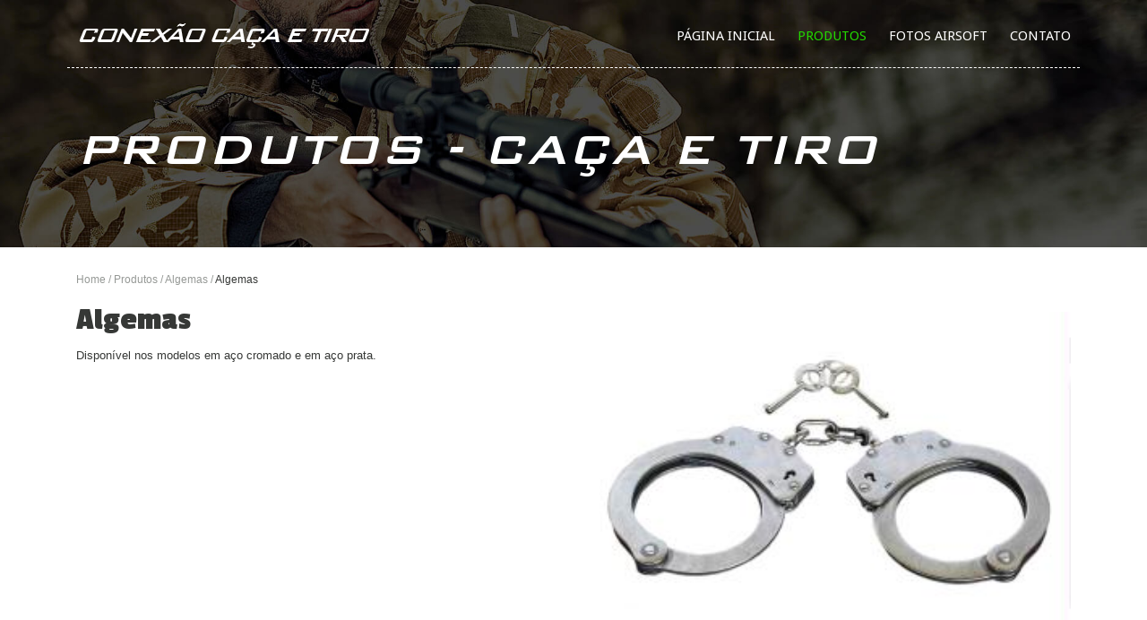

--- FILE ---
content_type: text/html; charset=UTF-8
request_url: http://conexaocacaetiro.com/conexao-caca-e-tiro/algemas
body_size: 5377
content:
<!DOCTYPE html PUBLIC "-//W3C//DTD XHTML 1.0 Transitional//EN" "http://www.w3.org/TR/xhtml1/DTD/xhtml1-transitional.dtd"><html xmlns="http://www.w3.org/1999/xhtml"> <head> <head> <meta charset="UTF-8"> <title>Conexão</title><base href="http://conexaocacaetiro.com/conexao-caca-e-tiro/" target="_self"> <meta http-equiv="content-language" content="pt-br" /> <meta name="viewport" content="width=device-width, initial-scale=1, maximum-scale=1"> <link type="text/css" rel="stylesheet" href="css/estilo.css?=1768542726" /> </head> </head> <body> <!-- topo --><div class="bg bg-topo-produtos"><div id="topo"><a id="logo" href="/" title="Conexão Caça e Tiro"></a><div class="menuMobile"> <a href="#menuMobile" class="menuMobileAction"> <span></span> <span></span> <span></span> </a> </div> <ul id="menu" class="mobile"> <li><a href="/" title="Conexão Caça e Tiro" target="_self">Página inicial</a></li> <li class="atual"><a href="/produtos/" title="Produtos - Conexão Caça e Tiro" target="_self">Produtos</a></li> <li><a href="/fotos-airsoft/" title="Fotos Airsoft - Conexão Caça e Tiro" target="_self">Fotos Airsoft</a></li> <li><a href="/contato/" title="Contato - Conexão Caça e Tiro" target="_self">Contato</a></li> </ul></div><div class="titulo-pagina"><h1>Produtos - caça e tiro</h1></div></div><!-- ./ topo --> <div class="conteudo conteudo-produtos"> <div class="caminho-pao"> <a href="/">Home / </a><a href="/produtos/">Produtos / </a><a href="algemas">Algemas / </a><span>Algemas</span> </div> <div class="detalhes-produto"> <div id="desc-produto" class="desc-produto"> <div class="galeria-produto"> <a href ="http://conexaocacaetiro.com/assets/produtos/c55400486c042296e5767fd3dac44b04.jpg" class="fancybox img-destaque" rel="fancybox" title="Algemas"><img src="http://conexaocacaetiro.com/assets/produtos/c55400486c042296e5767fd3dac44b04.jpg" alt="Produtos" border="0" title="Algemas"></a> <div class="thumbs"> <a href ="http://conexaocacaetiro.com/assets/produtos/14ca06d1ee57dfed512f5869644a7164.jpg" class="fancybox " rel="fancybox" title="Algemas"><img src="http://conexaocacaetiro.com/thumb.php?img=assets/produtos/14ca06d1ee57dfed512f5869644a7164.jpg" alt="Produtos" border="0" title="Algemas"></a> <a href ="http://conexaocacaetiro.com/assets/produtos/d041b8226044b650163bc5cdf9dedea2.jpg" class="fancybox " rel="fancybox" title="Algemas"><img src="http://conexaocacaetiro.com/thumb.php?img=assets/produtos/d041b8226044b650163bc5cdf9dedea2.jpg" alt="Produtos" border="0" title="Algemas"></a> <a href ="http://conexaocacaetiro.com/assets/produtos/ad94aba972c1d43ad2514d8099e8efb4.jpg" class="fancybox " rel="fancybox" title="Algemas"><img src="http://conexaocacaetiro.com/thumb.php?img=assets/produtos/ad94aba972c1d43ad2514d8099e8efb4.jpg" alt="Produtos" border="0" title="Algemas"></a> </div> </div> <h2>Algemas</h2> <p>Disponível nos modelos em aço cromado e em&nbsp;aço prata.&nbsp;</p> </div> </div> <div class="box-interesse"><h3>ficou interessado?</h3> <a href="#modal-interesse-produto" rel="modal" title="Algemas">Solicite Orçamento Agora!</a> <a id="abre-modal-mobile" title="Algemas">Solicite Orçamento Agora!</a> <div class="modal-produtos" id="modal-mobile"> <a class="fechar">X</a> <div id="form-contato" class="form-contato-interesse"> <h2>solicitação de orçamento</h2> <form id="orcamento" class="form-contato"> <label> *Nome Completo <input type="text" name="nome" id="nome" required="required" /> </label> <label> *E-mail <input type="email" name="email" id="email" required="required" /> </label> <label> Telefone <input type="tel" name="telefone" id="tel" class="telefone" /> </label> <label> *Produtos de interesse <input type="text" class="produto-interesse" value="" disabled="disabled" /> <input type="hidden" name="assunto" class="produto-interesse" value="" /> </label> <label> Deseja enviar uma mensagem? <textarea id="mensagem" name="mensagem"></textarea> </label> <div id="status" class="form-status"></div> <input type="hidden" name="timestamp" value="1768542726" /> <input type="hidden" name="token" value="d0def6134d41c9394cefbbed2235504a" /> <span>*Campos obrigatórios</span> <input type="submit" id="enviar" class="botao" name="enviar" value="ENVIAR" /> </form> </div> </div> </div> <div class="perguntas"><h2>Formulário de Contato</h2> <div class="lista-perguntas"> <h3><span class="numero-pergunta">1</span>Com que idade posso comprar uma arma de fogo?</h3> <div> <p>A idade mínima para a compra de uma arma de fogo é de 25 anos.</p> </div> <h3><span class="numero-pergunta">2</span>Depois de receber o registro de arma de fogo, posso transitar com minha arma em qualquer lugar?</h3> <div> <p>Não, o registro permite apenas que você transite com a arma no local em que foi especificado no pedido do registro. Se você fez a solicitação para tê-la em casa, só poderá portá-la dentro da sua casa. </p> </div> <h3><span class="numero-pergunta">3</span>Estou desempregado, consigo comprar uma arma de fogo mesmo assim?</h3> <div> <p>Não, só consegue efetuar a compra de uma arma de fogo quem está empregado, sendo necessário apresentar durante o processo de compra de uma arma de fogo, a comprovação de vínculo empregatício através do comprovante de ocupação lícita. </p> </div> <h3><span class="numero-pergunta">4</span>Eu já tenho uma arma de fogo e quero comprar mais uma, preciso enviar todos os documentos novamente para a Polícia Federal?</h3> <div> <p>Sim, o registro de compra de arma de fogo é valido apenas para 1 (uma) arma de fogo. Sempre que você desejar adquirir outra arma de fogo é necessário enviar novamente toda a documentação para a Polícia Federal. </p> </div> <h3><span class="numero-pergunta">5</span>Eu preciso renovar o meu registro de arma de fogo? </h3> <div> <p>Sim, o registro deve ser renovado a cada 10 anos. Para a renovação do registro é necessário encaminhar novamente à Polícia Federal todos os documentos de identificação, as declarações e os exames psicológico e de manuseio de armas de fogo. </p> </div> <h3><span class="numero-pergunta">6</span>Eu preciso reunir todos os documentos necessários para a compra de uma arma de fogo e enviar para a policia federal ?</h3> <div> <p>Sim você precisa reunir todos os seus documentos, mas quem envia todos os documentos para a Polícia Federal é a Conexão. </p> </div> <h3><span class="numero-pergunta">7</span>Não tenho nenhum comprovante de residência em meu nome, o que devo fazer?</h3> <div> <p>Caso você não possua nenhum comprovante de residência em seu nome, a Conexão disponibiliza uma declaração que deve ser assinada pelo proprietário da residência, atestando que você reside no endereço indicado.</p> </div> <h3><span class="numero-pergunta">8</span>O exame de manuseio de armas de fogo vale para todos os tipos de armas?</h3> <div> <p>O exame de manuseio de armas é feito especificamente para um tipo de arma. Você pode fazer o exame para todos os tipos de armas de fogo, mas terá que pagar individualmente por cada um deles. </p> </div> <h3><span class="numero-pergunta">9</span>O que é o comprovante de ocupação lícita?</h3> <div> <p>É considerado comprovante de ocupação lícita qualquer documento que ateste que você está empregado. Carteira de trabalho, contrato social, folha de pagamento, são documentos que podem ser usados como comprovante de ocupação lícita. </p> </div> <h3><span class="numero-pergunta">10</span>O que é o guia de tráfego?</h3> <div> <p>É um documento emitido pela Polícia Federal que autoriza você realizar o transporte da sua arma de fogo. Você pode transitar com uma arma de fogo fora do local indicado no pedido de registro, apenas se possuir uma guia de tráfego</p> </div> <h3><span class="numero-pergunta">11</span>Onde é realizado o exame de manuseio de armas de fogo?</h3> <div> <p>O exame de manuseio é realizado por um instrutor credenciado junto a Polícia Federal. Neste exame serão abordados os cuidados que se deve ter com uma arma de fogo, como guardar, como utilizar, etc.</p> </div> <h3><span class="numero-pergunta">12</span>Para comprar munições eu preciso apresentar algum documento?</h3> <div> <p>Sim é necessário apresentar um documento com foto e o registro de compra de arma de fogo.</p> </div> <h3><span class="numero-pergunta">13</span>Posso comprar munição para outra pessoa com o meu registro de porte de arma de fogo?</h3> <div> <p>Não. Munições só podem ser vendidas para pessoas que possuem registro de arma de fogo.</p> </div> <h3><span class="numero-pergunta">14</span>Posso realizar o exame psicológico com qualquer profissional desta área ?</h3> <div> <p>Não, o exame psicológico deve ser realizado com um profissional credenciado junto a Polícia Federal. A Conexão sempre indica profissionais que estão aptos a realizar este tipo de exame. </p> </div> <h3><span class="numero-pergunta">15</span>Quais documentos podem ser apresentados como comprovante de ocupação lícita?</h3> <div> <p>Carteira de trabalho, contrato social, folha de pagamento, comprovante do INSS ( no caso de aposentados), bloco de produtor rural, comprovante de inscrição MEI, são documentos que podem ser usados como comprovante de ocupação lícita. </p> </div> <h3><span class="numero-pergunta">16</span>Quais são as etapas para a compra de uma arma de fogo?</h3> <div> <p>Para dar início no processo de compra de uma arma de fogo é necessário reunir todos os documentos de identificação, as declarações, os exames psicológico e de manuseio de armas de fogo ( listados anteriormente na pergunta 3) trazer até a Conexão, para que eles sejam encaminhados para a Polícia Federal.
Depois de enviados os documentos para a Polícia Federal, demora em média 30 dias para que a resposta de autorização referente ao processo seja enviada via e-mail.
Após receber a resposta positiva em relação a autorização de compra de arma de fogo, a Conexão encomenda a arma que você deseja comprar. Ao receber a arma nós emitimos a nota fiscal da arma e a enviamos juntamente com o comprovante de pagamento da taxa do GRU novamente para a Polícia Federal. Em posse desses documentos a Polícia Federal irá emitir o registro de compra de armas de fogo e o guia de tráfego para a arma comprada, para que finalmente você possa retirar a arma da loja e transportá-la até o local indicado no processo de pedido do registro.</p> </div> <h3><span class="numero-pergunta">17</span>Quais são os documentos necessários para eu comprar uma arma de fogo?</h3> <div> <p>Para dar início no processo de compra de uma arma de fogo é necessário trazer até a Conexão os seguintes documentos:
-	CPF;
-	Documento de identidade ( RG ou CNH);
-	Título de eleitor;
-	Comprovante de ocupação lícita (Carteira de Trabalho);
-	Comprovante de residência ( Água, Energia Elétrica, Telefone);
-	2 fotos 3x4 recentes;
-	Exame psicológico com um profissional credenciado junto a Polícia Federal;
-	Exame de manuseio de armas de fogo com instrutor credenciado junto a Polícia Federal;
-	Taxa de recolhimento da União – GRU.
Além dos documentos listados acima a Conexão disponibiliza mais alguns documentos que são solicitados no processo, sendo eles:
-	Requerimento do SINARM ( Sistema Nacional de Armas);
-	Declaração de Efetiva Necessidade;
-	Declaração de Idoneidade;
-	Certidões negativas: Justiça Estadual, Justiça Federal, Justiça Militar e Justiça Eleitoral.</p> </div> <h3><span class="numero-pergunta">18</span>Qual a validade do exame de manuseio de armas de fogo?</h3> <div> <p>A validade do exame de manuseio de armas de fogo é de 1 ano.</p> </div> <h3><span class="numero-pergunta">19</span>Qual a validade do exame psicológico?</h3> <div> <p>A validade do exame psicológico é de 1 ano. </p> </div> <h3><span class="numero-pergunta">20</span>Quantas armas de fogo eu posso comprar?</h3> <div> <p>De acordo com a constituição você pode comprar até 6 armas. </p> </div> <h3><span class="numero-pergunta">21</span>Quantas munições eu posso comprar?</h3> <div> <p>A quantidade de munição é 200 por ano, independente do calibre.</p> </div> <h3><span class="numero-pergunta">22</span>Quanto tempo demora para eu conseguir efetuar a compra da minha arma?</h3> <div> <p>O processo de compra de uma arma de fogo pode durar em média 60 a 90 dias, desde que você inicia todo o processo de documentação.</p> </div> <h3><span class="numero-pergunta">23</span>Quero comprar uma arma de fogo, o que eu preciso fazer?</h3> <div> <p>Para adquirir uma arma de fogo, você precisa ser autorizado pela Polícia Federal como apto para efetuar a compra. Para receber essa autorização é necessário reunir alguns documentos, declarações e fazer alguns exames para dar início no processo que permitirá que você compre uma arma de fogo. </p> </div> <h3><span class="numero-pergunta">24</span>Sou analfabeto, posso realizar o exame psicológico mesmo assim?</h3> <div> <p>Sim, pois o exame psicológico não envolve leitura ou escrita, sua principal função é atestar que psicologicamente você está apto em utilizar uma arma de fogo.</p> </div> <h3><span class="numero-pergunta">25</span>Sou aposentado como faço para comprovar ocupação lícita?</h3> <div> <p>No caso de aposentados a comprovação de ocupação lícita é feita através de um comprovante do INSS que indica o recebimento do beneficio. </p> </div> </div> </div> </div> <div class="bg bg-rodape"><div id="rodape"><ul> </ul><ul><li><a href="/produtos/acessorios/">Acessórios</a></li> <li><a href="/produtos/airguns/">Airguns</a></li> <li><a href="/produtos/airsoft/">Airsoft</a></li> <li><a href="/produtos/algemas/">Algemas</a></li> <li><a href="/produtos/alvos/">Alvos</a></li> <li><a href="/produtos/arcosbalestras/">Arcos/Balestras</a></li> <li><a href="/produtos/armas-de-fogo/">Armas de fogo</a></li> <li><a href="/produtos/balaclava/">Balaclava</a></li> <li><a href="/produtos/bandoleira/">Bandoleira</a></li> <li><a href="/produtos/bermudas-e-calcas/">Bermudas e Calças</a></li> <li><a href="/produtos/blusas-e-jaquetas/">Blusas e Jaquetas</a></li> <li><a href="/produtos/bones/">Bonés</a></li> </ul><ul><li><a href="/produtos/bordados-e-termocolantes/">Bordados e Termocolantes</a></li> <li><a href="/produtos/bornal-e-pochetes/">Bornal e Pochetes</a></li> <li><a href="/produtos/botas-e-coturnos/">Botas e Coturnos</a></li> <li><a href="/produtos/caca/">Caça</a></li> <li><a href="/produtos/caixa-para-municao/">Caixa para Munição</a></li> <li><a href="/produtos/calibrador-de-cartucho/">Calibrador de Cartucho</a></li> <li><a href="/produtos/camisetas/">Camisetas</a></li> <li><a href="/produtos/camping/">Camping</a></li> <li><a href="/produtos/capa-p-carabina/">Capa p/ Carabina</a></li> <li><a href="/produtos/carabinas-de-pressao/">Carabinas de Pressão</a></li> <li><a href="/produtos/carteiras/">Carteiras</a></li> <li><a href="/produtos/case-para-armas/">Case para Armas</a></li> </ul><ul><li><a href="/produtos/chaveiros/">Chaveiros</a></li> <li><a href="/produtos/chumbinhos/">Chumbinhos</a></li> <li><a href="/produtos/cinto/">Cintos</a></li> <li><a href="/produtos/coldres/">Coldres</a></li> <li><a href="/produtos/coletes-taticos/">Coletes Táticos</a></li> <li><a href="/produtos/diversos/">Diversos</a></li> <li><a href="/produtos/divisas-bordadas/">Divisas Bordadas</a></li> <li><a href="/produtos/emborrachados/">Emborrachados</a></li> <li><a href="/produtos/espoleta/">Espoleta</a></li> <li><a href="/produtos/facas-e-canivetes/">Facas e Canivetes</a></li> <li><a href="/produtos/fardas/">Fardas</a></li> <li><a href="/produtos/INVICTUS /">INVICTUS </a></li> </ul><ul><li><a href="/produtos/kit-de-limpeza/">Kit de Limpeza</a></li> <li><a href="/produtos/lanterna/">Lanterna</a></li> <li><a href="/produtos/lubrificante/">Lubrificantes</a></li> <li><a href="/produtos/mochilas/">Mochilas</a></li> <li><a href="/produtos/oculos/">Óculos</a></li> <li><a href="/produtos/pistola-de-pressao/">Pistola de Pressão</a></li> <li><a href="/produtos/plaquetas/">Plaquetas</a></li> <li><a href="/produtos/polvora/">Pólvora</a></li> <li><a href="/produtos/quadros-decorativos-armas/">Quadros Decorativos Armas</a></li> <li><a href="/produtos/segunda-pele/">Segunda Pele</a></li> <img src="assets/icons/icon-mira.png" alt="Icone mira Conexão" border="0"></div></div><div class="bg bg-endereco"><p>Rua altamiro guimarães, 101 - Centro caçador/sc - cep 89500000<strong>(49) 3563.1020</strong></p></div><nav id="menuMobile"><li><a href="/" title="Conexão Caça e Tiro" target="_self">Página inicial</a></li><li class="atual"><a href="/produtos/" title="Produtos - Conexão Caça e Tiro" target="_self">Produtos</a></li><li><a href="/fotos-airsoft/" title="Fotos Airsoft - Conexão Caça e Tiro" target="_self">Fotos Airsoft</a></li><li><a href="/contato/" title="Contato - Conexão Caça e Tiro" target="_self">Contato</a></li></nav> <link href="http://conexaocacaetiro.com/admin/js/froala_editor_1.2.8/css/froala_editor.min.css" rel="stylesheet" type="text/css"><script src="js/LABjs-2.0.3/LAB.min.js"></script><script> $LAB	.script("https://ajax.googleapis.com/ajax/libs/jquery/1.10.2/jquery.min.js").wait()	.script("https://code.jquery.com/ui/1.11.4/jquery-ui.js").wait()	.script("http://conexaocacaetiro.com/conexao-caca-e-tiro/js/lazy.js").wait()	.script("http://conexaocacaetiro.com/conexao-caca-e-tiro/js/jquery.elevateZoom-3.0.8.min.js").wait()	.script("http://conexaocacaetiro.com/conexao-caca-e-tiro/js/touchwipe.js").wait()	.script("http://conexaocacaetiro.com/conexao-caca-e-tiro/js/cycle.min.js").wait()	.script("http://conexaocacaetiro.com/conexao-caca-e-tiro/js/fancybox.js").wait()	.script("http://conexaocacaetiro.com/conexao-caca-e-tiro/js/klass.js").wait()	.script("http://conexaocacaetiro.com/conexao-caca-e-tiro/js/photoswipe.js").wait()	.script("http://conexaocacaetiro.com/conexao-caca-e-tiro/js/mask.min.js").wait()	.script("http://conexaocacaetiro.com/conexao-caca-e-tiro/js/parallax.js").wait()	.script("http://serraemtempo.com.br/js/jquery.imagesloaded.min.js").wait()	.script("http://serraemtempo.com.br/js/jquery.wookmark.min.js").wait()	.script("http://conexaocacaetiro.com/conexao-caca-e-tiro/js/scripts.js?=1768542726").wait()</script> <script> (function(i,s,o,g,r,a,m){i['GoogleAnalyticsObject']=r;i[r]=i[r]||function(){ (i[r].q=i[r].q||[]).push(arguments)},i[r].l=1*new Date();a=s.createElement(o), m=s.getElementsByTagName(o)[0];a.async=1;a.src=g;m.parentNode.insertBefore(a,m) })(window,document,'script','//www.google-analytics.com/analytics.js','ga'); ga('create', 'UA-71318616-1', 'auto'); ga('send', 'pageview');</script> <div class="modal-produtos" id="modal-interesse-produto"> <a class="fechar">X</a> <div id="form-contato" class="form-contato-interesse"> <h2>solicitação de orçamento</h2> <form id="orcamento" class="form-contato"> <label> *Nome Completo <input type="text" name="nome" id="nome" required="required" /> </label> <label> *E-mail <input type="email" name="email" id="email" required="required" /> </label> <label> Telefone <input type="tel" name="telefone" id="tel" class="telefone" /> </label> <label> *Produtos de interesse <input type="text" class="produto-interesse" value="" disabled="disabled" /> <input type="hidden" name="assunto" class="produto-interesse" value="" /> </label> <label> Deseja enviar uma mensagem? <textarea id="mensagem" name="mensagem"></textarea> </label> <div id="status" class="form-status"></div> <input type="hidden" name="timestamp" value="1768542726" /> <input type="hidden" name="token" value="d0def6134d41c9394cefbbed2235504a" /> <span>*Campos obrigatórios</span> <input type="submit" id="enviar" class="botao" name="enviar" value="ENVIAR" /> </form> </div> </div><div class="mascara"></div> </body> </html>

--- FILE ---
content_type: text/css
request_url: http://conexaocacaetiro.com/conexao-caca-e-tiro/css/estilo.css?=1768542726
body_size: 9576
content:
@import url(https://fonts.googleapis.com/css?family=Droid+Sans:400,700);
@import url(https://fonts.googleapis.com/css?family=Passion+One:400,700);

@font-face {
  font-family: 'Information';
  font-style: normal;
  font-weight: 900;
  src: local('Information'),url(http://conexaocacaetiro.com/conexao-caca-e-tiro/fonts/information.ttf) format('truetype');
}
html, body, div, span, applet, object, iframe, h1, h2, h3, h4, h5, h6, blockquote, pre, a, abbr, acronym, address, big, cite, code, del, dfn, em, img, ins, kbd, q, s, samp, small, strike, sub, sup, tt, var, u, i, center, dl, dt, dd, ol, ul, li, fieldset, form, label, legend, table, caption, tbody, tfoot, thead, tr, th, td, article, aside, canvas, details, embed, figure, figcaption, footer, header, hgroup, menu, nav, output, ruby, section, summary, time, mark, audio, video {
margin : 0;
padding : 0;
border : 0;
font-size : 100%;
font : inherit;
}
body{
	font-size:62.5%;
	line-height:1;
}
span.obrigatorio {
	color:#FF0000; 
	font-weight:bold;
}
*{
	outline : none;
}
blockquote:before, blockquote:after, q:before, q:after {  
	content : '';
	content : none;
}
blockquote, q {
	quotes : none;
}  
ol, ul {
	list-style : none; 
} 
a{
	text-decoration:none; 
}

div:after, ol:after, form:after, ul:after, dl:after {
	content:".";
	display:block;
	clear:both;
	visibility:hidden;
	height:0;
	overflow:hidden;
}
h1{
	font-size:40px;
}
/***** TOPO ****/
.bg{
	width:100%;
	float:left;
}
#topo{
	max-width:1110px;
	margin:0 auto;
	padding:25px 10px 20px 10px;
	border-bottom:1px dashed #fff;
	position:relative;
    z-index:9;
}
#logo{
	width:330px;
	height:30px;
	background:url(../assets/logos/logo-caca-etiro.png) no-repeat center center;
	float:left;
}
#menu{
	float:right;
	margin-top:8px;
}
#menu li{
	float:left;
	margin-left:25px;
	text-transform:uppercase;
	font-family: 'Droid Sans', sans-serif;
	font-weight:400;
	font-size:15px;
}
#menu li a{
	color:#fff;
}
#menu li.atual a, #menu li a:hover{
	color:#23d600;
}
.titulo-pagina{
	width:1110px;
	margin:0 auto;
}
.titulo-pagina h1{
	width:100%;
	margin:60px 0 0 0;
	font-size:60px;
	font-family: 'Information', cursive;
	font-weight:700;
	color:#fff;
	font-style: italic;
	text-transform:uppercase;
}
/*** BANNERS HOME **/
#banners{
	width:100%;
    /*padding-bottom:40.1%; ???*/
    margin:0;
    position:relative;
    top:-80px;
    z-index:1;
}
#banners-produtos{
	width:100% !important;
	margin:0 auto 35px;
	position:relative;
}
#banners img, #banners-produtos img{
	width:100%;
	float:left;
}
#banners .slide, #banners-produtos .slide{
	width:100%;
    margin:0;
}
#banners .slide .info{
	width:100%;
	float:left;
}
#banners .slide .info .titulo{
	width:100%;
	color:#FFFFFF;
	font-family: 'Passion One', cursive;
	font-weight:700;
	font-size:60px;
	text-align:center;
	text-transform:uppercase;
}
#banners .slide .info a, .banner-todos div a, #banners-produtos .slide .info a, .box-interesse a, .bg-topo-404 .titulo-pagina a{
	display:table;
    margin:60px auto 0;
    padding:16px 19px;
    border:2px solid #fff;
    border-radius:5px;
   	font-family: 'Droid Sans', sans-serif;
   	font-size:20px;
    color:#23d600;
    text-transform:uppercase;
	font-weight:700;
	text-align:center;
}
.setas{
    width:1130px;
    margin:0 auto;
    position:absolute;
    top:50%;
    left:0;
    right:0;
}
#next, #prev,#next2, #prev2{
	width:54px;
	height:54px;
	position:absolute;
	top:50%;
	background:url(../assets/icons/arrow-slider.png) no-repeat;
	cursor:pointer;
	z-index:9;
}
#next, #next2{
	background-position:-130px -1px;
}
#next{
	top:0;
	right:0;
}
#prev{
	top:0;
	left:0;
}
#next2{
	right:0;
}
#prev2{
	left:0;
}
/*** HOME ***/
.conteudo{
	max-width:1085px;
	margin:0 auto;
	display:block;
}
.conteudo-home{
	width:1085px;
	padding:0 0 90px;
}
.conteudo-home a{
    width:22.858%;
    padding-bottom:37.46%;
    float:left;
    margin-right:2.85%;
    position:relative;
    background-size:cover !important;
}
.conteudo-home a img{
	width:100%;
	height:100%;
	position:absolute;
}
.conteudo-home a:nth-child(2){
	margin-top:-10px;
    padding-bottom:38.3%;
}
.conteudo-home a:last-child{
    margin-top:-20px;
    padding-bottom:39.7%;
}
/*.conteudo-home a:first-child{
	background:url(../assets/imagens/armas-de-fogo.png) no-repeat top center;
}
.conteudo-home a:nth-child(2){
	background:url(../assets/imagens/airsoft.png) no-repeat top center;
}
.conteudo-home a:nth-child(3){
	background:url(../assets/imagens/facas-canivetes.png) no-repeat top center;
}
.conteudo-home a:last-child{
	background:url(../assets/imagens/carabinas-pressao.png) no-repeat top center;
}*/
.conteudo-home a span{
	width:100%;
    position:absolute;
    font-family:'Droid Sans', sans-serif;
    font-size:30px;
    color:#fff;
    text-align:center;
    bottom:20px;
    right:-25px;
    font-weight:700;
    text-shadow:4px 0px 4px #000;
    text-transform:uppercase;
}
.conteudo-home a:nth-child(2) span{
	bottom:40px;
}
.banner-todos{
	width:100%;
	float:left;
	background:url(../assets/imagens/banner-todos-produtos.png) no-repeat center center;
	position:relative;
    overflow:hidden;
	background-size:cover !important;
	/*background-attachment: fixed;
    background-position: center top;
    background-repeat: no-repeat;*/
}
#parallax{
    width:48%;
    height:590px;
    position:absolute;
    background:url(../assets/backgrounds/parallax.png) no-repeat;
    top:-60px;
    background-size:cover;
}
.banner-todos div{
	width:1085px;
	margin:0 auto;
	display:table;
}
.banner-todos div h2{
    width:70%;
    float:right;
    text-align:right;
    margin:160px 122px 0 0;
	font-size:60px;
	color:#303030;
	text-transform:uppercase;
	font-family: 'Passion One', cursive;
	font-weight:700;
}
.banner-todos div a, .box-interesse a{
    border-color:#23d600;
}
.banner-todos div a{
	float:right;
	margin:25px 100px 130px 0;
}
/*** PRODUTOS ***/
.bg-topo-produtos, .bg-topo-contato{
	background:url(../assets/backgrounds/bg-topo-home.jpg) no-repeat 0px -272px;
    background-size:cover;
    padding-bottom:80px;
    margin-bottom:30px;
}
.conteudo-produtos{
	max-width:1110px;
	padding:30px 10px 110px 10px;
}
#banners-produtos .slide .info{
    width:476px;
    right:165px;
    position:absolute;
    top:40px;
}
#banners-produtos .slide .info .titulo{
	width:100%;
	float:left;
	margin-bottom:25px;
	text-align:center;
	font-family:'Droid Sans', sans-serif;
    font-size:30px;
    color:#fff;
}
#banners-produtos .slide .info .titulo strong:first-child{
	width:100%;
	float:left;
	font-size:60px;
	margin-bottom:20px;
}
#banners-produtos .slide .info .titulo strong{
	text-shadow:7px 3px 11px #000;
}
#prev2,#next2{
	z-index:99
}
#prev2{
	left:25px;
}
#next2{
	right:25px;
}
.sidebar-produtos{
	width:22.974%;
	float:left;
	margin-right:2.7%;
}
.menu-prod{
	width:84.319%;
	float:left;
	background:#363836;
	padding:40px 20px 15px 20px;
}
.menu-prod h2{
	width:100%;
	float:left;
	margin-bottom:45px;
	color:#fff;
	font-size:36px;
	text-transform:uppercase;
	font-family: 'Passion One', cursive;
	font-weight:700;
}
.menu-prod ul, .menu-prod ul li{
	width:100%;
	float:left;
}
.menu-prod ul li a{
	width:100%;
	float:left;
	margin-bottom:10px;
	padding-bottom:5px;
	border-bottom:1px dashed #fff;
	color:#fff;
	font-family: 'Passion One', cursive;
	font-weight:normal;
	font-size:18px;
	text-transform: uppercase;
}
.menu-prod ul li a:hover, .menu-prod ul li a.atual{
	color:#23d600;
}
.menu-prod ul li:last-child a{
	border:none;
}
.menu-prod > ul > li > ul > li {
    margin-left: 22px !important;
    width: 90% !important;
}
.entre-contato{
	width:99.6%;
	float:left;
	padding:30px 0 40px 0;
	margin:35px 0 0 0;
	border:1px solid #000;
}
.entre-contato span{
	width:73px;
    height:73px;
	margin:0 auto 30px;
	display:table;
	background:url(../assets/icons/icon-telefone.png) no-repeat center center;
}
.entre-contato p{
	width:100%;
	float:left;
	margin:0;
	text-align:center;
	font-size:20px;
	font-family: 'Passion One', cursive;
	font-weight:700;
	text-transform:uppercase;
}
.entre-contato p strong{
	font-size:30px;
}
.lista-produtos{
	width:74.3%;
	float:left;
}
.produtos{
	width:30.789%;
	min-height: 320px;
	float:left;
	margin:0 3.8% 45px 0;
}
.produtos .foto-produto{
	width:100%;
	height:250px;
	float:left;
	border:1px solid #e8e8e8;
	background-size:cover !important;
	background-position: center center !important;
	transition: all 0.3s ease-in-out;
	position:relative;
	overflow: hidden;
}
.produtos .foto-produto img{
	width:100%;
    top:50%;
    position:absolute;
    transform: translateY(-50%);
    -webkit-transform: translateY(-50%);
    -moz-transform: translateY(-50%);
    -o-transform: translateY(-50%);
    -ms-transform: translateY(-50%);
    transform: translateY(-50%);
}
.produtos .nome-produto{
	width:100%;
	float:left;
	margin-top:20px;
	text-align:center;
	color:#363836;
	font-size:22px;
	font-family: 'Passion One', cursive;
	font-weight:700;
	text-transform:uppercase;
	transition: all 0.4s ease-in-out;
}
.produtos:hover .nome-produto{
	color:#23d600;
}
.produtos:hover .foto-produto{
	box-shadow:5px 5px 5px #ededed;
}
.caminho-pao{
	width:100%;
	float:left;
}
.caminho-pao a, .caminho-pao span{
	color:#969996;
	font-size:12px;
	font-family:Arial, Helvetica, sans-serif;
}
.caminho-pao span{
	color:#363836;
}
.lista-produtos h2, .perguntas h2{
	width:100%;
	float:left;
	margin:30px 0 60px 0;
	color:#363836;
	font-size:36px;
	font-family: 'Passion One', cursive;
	font-weight:700;
	text-transform:uppercase;
}
/**** AIRSOFT ***/
.conteudo-produtos-airsoft{
	width:1330px;
	margin-top:43px;
	max-width:100%;
	margin:0 auto;
	display:table;
	position:relative;
}
.img-destaque-air{
	width:100%;
	max-height: 450px;
    overflow: hidden;
	position:absolute;
}
.img-destaque-air img{
	width:100%;
	float:left;
}
.fotos-airsoft{
	width:100%;
	margin-bottom:40px;
}
.foto-produto.foto-airsoft{
	width:55.45%;
	max-height:165px;
	margin-right:25px;
	overflow:hidden;
	border:none;
}
.nome-album, .desc-album{
	font-size:12px;
	font-family:Arial;
	color:#363836;
}
.nome-album strong{
	font-size:36px;
	font-family: 'Passion One', cursive;
	font-weight:700;
}
.desc-album{
	width:39%;
	float:left;
	margin-top:30px;
	line-height:20px;
}
.botao-mostrar{
	padding:10px 21px;
	display:table;
	border-radius:5px;
	margin:0 auto;
	background:#23d600;
	text-align:center;
	font-family:'Droid Sans', sans-serif;
    font-size:20px;
    color:#fff;
    cursor:pointer;
}
.caminho-pao-airsoft{
	margin-bottom:75px;
}
.sidebar-airsoft{
	width:23.395%;
	float:left;
	padding-top:30px;
	margin:10.7% 0 0 90px;
    position:relative;
    z-index:99;
    border-radius:5px;
    background:#fff;
}
.sidebar-airsoft.sidebar-airsoft-mobile{
	display:none;
}
.sidebar-produtos-airsoft{
	width:82%;
	border:1px solid #c9c9c9;
	border-radius:5px;
	margin:0 auto 40px;
}
.sidebar-produtos-airsoft a img{
	width:80%;
	margin:30px auto 0;
    display:block;
}
.desc-airsoft{
	width:89%;
	margin: 20px 0 20px 20px;
	font-size:18px;
	float:left;
	font-family: 'Passion One', cursive;
	font-weight:normal;
	color:#363836;
	text-transform:uppercase;
}
.preco-airsoft{
	padding:18px 27px;
	margin:0 auto 30px;
	display:table;
	border:2px solid #00913d;
	text-align:center;
	color:#00913d;
	text-transform:uppercase;
	font-family: 'Passion One', cursive;
	font-weight:normal;
	font-size:18px;
	position:relative;
}
.preco-airsoft span{
	position:absolute;
    width:100%;
    left:0;
    background:#fff;
    visibility: hidden;
    opacity: 0;
    transition: visibility 0s linear 0.2s,opacity 0.2s linear;
}
.preco-airsoft:hover span{
    visibility:visible;
    opacity:1;
}
.fotos-produtos-airsoft{
	width:62.031%;
	margin-top:170px;
	z-index:99;
    float:left;
}
.fotos-produtos-airsoft.total{
	width:100% !important;
}
#fotos{
	margin-top:224px;
}
#fotos .fotos a {
	background:url(../../assets/load.gif) no-repeat;
	background-position:center center;
}
.fotos-produtos-airsoft h2{
	width:100%;
	margin:6% 0 0 30px;
	float:left;
	font-family:Arial;
	color:#fff;
	font-size:12px;
	position:relative;
}
.fotos-produtos-airsoft h2 strong{
	width:100%;
	float:left;
	font-size:35px;
	font-family: 'Passion One', cursive;
	font-weight:normal;
	text-transform:uppercase;
}
.fotos-produtos-airsoft p{
	width:59%;
	float:left;
	color:#fff;
	margin:25px 0 0 30px;
	font-size:13px;
	font-family:Arial;
	font-weight:normal;
	position:relative;
	line-height:20px;
}
/******/ 
div.fotos{
	position:relative;
}

div.fotos a {
    width: 263px !important;
    overflow: hidden !important;
    display: block;
    margin: 0px !important;
    float: left;
    -webkit-transition: all 0.3s ease-out;
    -moz-transition: all 0.3s ease-out;
    -o-transition: all 0.3s ease-out;
    transition: all 0.3s ease-out;
	border:none;
	background:url(../assets/loader.gif) no-repeat center center
}

.img-responsive{
	max-width:100% !important;
	max-height:100% !important;
}
/******/ 

.fotos-produtos-airsoft div a.ultimo{
	margin-right:0;
}
/*.fotos-produtos-airsoft div a img{
	width:100%;
	float:left;
}*/
/*** PRODUTOS CATEGORIA **/
.perguntas{
	width:93.8%;
	float:left;
	padding:35px 25px;
	background:#f1f1f1;
}
.perguntas h2{
	font-size:25px;
	margin:0 0 20px 0;
}
.lista-perguntas h3, .lista-perguntas .numero-pergunta{
	float:left;
    font-size:14px;
    color:#363836;
    font-family: Arial, Helvetica, sans-serif;
	font-weight:bold;
	line-height:30px;
}
.lista-perguntas h3{
	width:100%;
	padding-bottom:10px;
    border-bottom:1px dashed #6f6f6f;
    margin-bottom:10px;
    cursor:pointer;
}
.lista-perguntas h3.ui-accordion-header-active, .lista-perguntas h3.ui-accordion-header-active span{
	color:#37b637;
	padding-bottom:0;
	margin-bottom:0;
    border:none;
}
.lista-perguntas h3:hover, .lista-perguntas h3:hover span{
	color:#37b637;
}
.lista-perguntas .numero-pergunta{
    width:30px;
    height:30px;
    margin-right:10px;
    background:#fff;
    border-radius:100%;
    text-align:center;
}
.lista-perguntas p{
	width:100%;
    float:left;
    margin:10px 0 0 0;
    font-family: Arial, Helvetica, sans-serif;
    font-weight:300;
    font-size:12px;
    line-height:20px;
}
.lista-perguntas div{
	width:100%;
    float:left;
	padding-bottom:10px;
	margin-bottom:10px;
    border-bottom:1px dashed #6f6f6f;
}
/*** PRODUTOS DETALHES ***/
.detalhes-produto{
	width:100%;
	float:left;
	margin:30px 0 0 0;
}
.desc-produto{
	width:100%;
	float:left;
	font-size: 13px;
    font-family: Arial, sans-serif;
    line-height: 19px;
}
.desc-produto ul {
	list-style:inherit;
	float:left;
}
.desc-produto ul li {
	margin:5px 0 !important;
}
.desc-produto h2{
	width:45%;
	float:left;
	margin-bottom:20px;
	font-size:35px;
    color:#363836;
    font-family: 'Passion One', cursive;
	font-weight:700;
}
.desc-produto p{
	width:100%;
	color:#363836;
	font-family: Arial, Helvetica, sans-serif;
	font-size:13px;
	margin:0 0 10px 0;
	line-height:20px;
}
.desc-produto p > span {
    font-family: Arial, Helvetica !important;
    font-size: 12px;
}
.box-interesse{
	width:100%;
	float:left;
	margin:50px 0 60px 0;
	padding:45px 0;
	background:#363836;
}
.box-interesse h3{
	width:100%;
	float:left;
	margin-bottom:30px;
	text-align:center;
	font-size:60px;
    color:#fff;
    text-transform:uppercase;
    font-family: 'Passion One', cursive;
	font-weight:700;
}
#abre-modal-mobile, #modal-mobile{
	display:none;
}
.preco-produto{
	width:45%;
	float:left;
	margin: 10px 0 20px 0;
}
.preco-produto span{
	width:100%;
	float:left;
	margin-bottom:5px;
	font-size:10px;
	font-family:Arial;
	text-transform:uppercase;
	color:#363836;
}
.preco-produto .valor{
    width:auto !important;
    height: 35px;
    padding:28px 16px 19px 16px;
    float:left;
    border:3px solid #00913d;
    font-size:20px;
    font-family:'Passion One', cursive;
    font-weight:700;
    line-height:20px;
}
.preco-produto .valor strong{
    font-size:42px;
    color:#363836;
    margin-left:10px;
    float:right;
}
.preco-produto .valor i {
   	width:98%;
	margin-top: 10px;
    text-align: right;
    float: left;
}
.preco-produto a{
	padding:20px 65px;
	float:left;
	background:#00913d;
	color:#fff;
	text-transform:uppercase;
	font-size:24px;
    font-family:'Passion One', cursive;
    font-weight:700;
}
.galeria-produto{
	width:48.7%;
    float:right;
	margin-bottom: 20px;
	margin-left: 65px;
}
.galeria-produto .img-destaque{
	width:100%;
	/*max-height:380px;*/
	max-height:100%;
	overflow:hidden;
	float:left;
}
.galeria-produto .img-destaque img, .thumbs a img{
	width:100%;
	float:left;
}
.thumbs{
	width:100%;
	float:left;
	margin-top:20px;
}
.thumbs a{
	width:18.49%;
	margin:0 10px 10px 0;
	float:left;
}
.thumbs a.ultimo{
	margin-right:0;
}
/*.zoomWrapper{
	width:100% !important;
    height:auto !important;
    position:relative;
    padding-bottom:67%;
}
.zoomWrapper img{
	width:100% !important;
}
#galeria-zoom{
	width:100%;
    float:left;
    margin-top:10px;
}
#galeria-zoom a{
	width:17.575%;
    margin-right:3%;
	float:left;
}
#galeria-zoom a img{
	width:100%;
	float:left;
}*/
/** MODAL **/
.modal-produtos{
	display:none;
	width:600px;
	position:fixed;
	left:0;
	top:0;
	background:#FFF;
	z-index:9900;
	padding:65px 30px 30px 30px;
	border-radius:10px;
	left: 0 !important;
    right: 0 !important;
    margin: 0 auto;
}
.modal-produtos h2, .form-pag-contato h2{
	width:100%;
	float:left;
	margin-bottom:45px;
	color:#363836;
	font-size:25px;
	text-transform:uppercase;
    font-family: 'Passion One', cursive;
	font-weight:700;
}
.form-contato label{
	width:100%;
	float:left;
	margin-bottom:15px;
	font-family: Arial, Helvetica, sans-serif;
	font-size:15px;
	color:#363836;
	font-weight:bold;
}
.form-contato label input{
	width:100%;
	height:37px;
	float:left;
	margin-top:5px;
	text-indent:10px;
	border:1px solid #c9c9c9;
	border-radius:5px;
}
.form-contato label textarea{
	width:96%;
	height:90px;
	float:left;
	padding:10px;
	margin-top:5px;
	border:1px solid #c9c9c9;
	border-radius:5px;
}
.form-contato span{
	float:left;
	margin-top:30px;
	font-style:italic;
	font-family: Arial, Helvetica, sans-serif;
	font-size:12px;
	color:#363836;
}
div#status {
    font-family: Arial, Helvetica, sans-serif;
    font-size: 14px;
}
span.sucesso {
    font-size: 14px !important;
    color: #008000;
}
.botao{
	margin-top:10px;
	padding:9px 34px;
	float:right;
	background:#23d600;
	border-radius:5px;
	border:none;
	color:#fff;
	font-size:20px;
	font-weight:700;
	font-family:'Droid Sans', sans-serif;
	cursor:pointer;
	-webkit-appearance: none !important;
}
.mascara{
	position:fixed;
    left:0;
    top:0;
    z-index:9000;
    background:#5e605e;
    opacity:0.6;
    display:none;
    width:100% !important;
    height:100% !important;
}
.fechar{
	position:absolute;
    right:15px;
    top:15px;
	padding:7px 11px;
	background:#363836;
	cursor:pointer;
	color:#fff;
	font-family: Arial, Helvetica, sans-serif;
	font-size:12px;
	transition:all 0.4s ease;
}
.fechar:hover{
	background:#9A9A9A;
}
/**** CONTATO ***/
.form-pag-contato{
	width:23.697%;
	float:left;
	margin-left:22%;
}
.form-pag-contato h2{
	font-size:35px;
	margin:120px 0 55px 0;
}
.form-pag-contato p{
	width:100%;
	float:left;
	margin:0 0 25px 0;
	color:#363836;
	font-family: Arial, Helvetica, sans-serif;
	font-size:13px;
	line-height:20px;
}
.form-pag-contato p strong{
	margin:5px 0 45px 0;
    float:left;
	font-size:24px;
}
form#contato-interesse{
	margin-bottom:27px;
}
.mapa{
	width:50%;
	padding-bottom:940px;
	float:right;
	position:relative;
}
.mapa a{
	width:100%;
	height:100%;
	background-size:cover;
	background:url(../assets/imagens/mapa-contato.jpg) no-repeat top center;
	position:absolute;
	right:0;
}
/**** 404 ***/
.bg-topo-404{
	background:url(../assets/backgrounds/bg-404.jpg) no-repeat top center;
	background-size:cover;
	padding-bottom:7%;
	margin-bottom:70px;
}
.bg-topo-404 .titulo-pagina h1{
	width:53%;
    float:right;
    margin:195px 0 0 0;
}
.bt-404{
	width:75%;
    float:right;
    margin:10px 0 0 0;
}
/**** 500 ***/
.bg-500{
	width:100%;
	float:left;
	background:url(../assets/backgrounds/bg-500.jpg) no-repeat top center;
	background-size:cover;
	padding-bottom:13%;
}
.conteudo-500{
	width:1070px;
	margin:170px auto 0;
}
.conteudo-500 a{
    width:100%;
    height:30px;
	display:block;
	background:url(../assets/logos/logo-caca-etiro.png) no-repeat 445px 0px;
}
.conteudo-500 h1{
	width:627px;
	float:right;
	margin-top:70px;
	font-size:60px;
	font-family: 'Passion One', cursive;
	font-weight:700;
	text-shadow: 7px 3px 11px #000;
	color:#fff;
	text-transform:uppercase;
}
/*** RODAPE ***/
.bg-rodape{
	background:#363836;
	padding:70px 0 65px 0;
}
#rodape{
	max-width:1110px;
	margin:0 auto;
	padding:0 10px;
}
#rodape ul{
	width:18.469%;
	float:left;
	margin-right:6.3%;
}
#rodape ul:last-child{
	margin-right:0;
}
#rodape ul li a{
	width:100%;
	float:left;
	margin-bottom:20px;
	font-family: 'Passion One', cursive;
	font-weight:normal;
	font-size:18px;
	color:#fff;
	text-transform:uppercase;
	letter-spacing: 1px;
}
#rodape ul img{
	float:right;
    margin:0;
}
.ultimo, .conteudo-home a.ultimo, #galeria-zoom a.ultimo{
	margin-right:0;
}
.bg-endereco{
	padding-top:40px;
}
.bg-endereco p, .bg-endereco p strong{
	width:100%;
	float:left;
	font-family: 'Passion One', cursive;
	font-weight:700;
	font-size:18px;
	text-align:center;
	text-transform:uppercase;
}
.bg-endereco p strong{
	margin:23px 0 0 0;
	font-size:31px;
}
/*************** MENU RESPONSIVO ********************/
nav#menuMobile {
    display: none;
}
nav#menuMobile li {
	width:90%;
	font-weight:700;
	font-size:15px;
	border-bottom:1px solid #fff;
	list-style:none !important;
}
nav#menuMobile li.atual a{
	color:#23d600 !important;
}
nav#menuMobile li a {
	width:97%;
	color:#fff !important;
	text-decoration:none;
	padding:11px;
	display:inline-block;
	text-transform: uppercase;
    font-family: 'Droid Sans', sans-serif;
    font-weight: 400;
    font-size: 15px;
}
.menuMobile{
	float:left;
}
html.mm-opened .mm-page,
html.mm-opened #mm-blocker,
.mm-is-menu.mm-horizontal .mm-inner > ul
{
	-webkit-transition: none 0.4s ease;
	-moz-transition: none 0.4s ease;
	-o-transition: none 0.4s ease;
	transition: none 0.4s ease;
}
html.mm-opened.mm-dragging .mm-page
{
	-webkit-transition-duration: 0s;
	-moz-transition-duration: 0s;
	-o-transition-duration: 0s;
	transition-duration: 0s;
}
html.mm-opened.mm-dragging.mm-next .mm-menu,
html.mm-opened.mm-dragging.mm-front .mm-menu
{
	-webkit-transition-duration: 0s;
	-moz-transition-duration: 0s;
	-o-transition-duration: 0s;
	transition-duration: 0s;
}
html.mm-opened .mm-page,
html.mm-opened #mm-blocker
{
	-webkit-transition-property: top, right, bottom, left, margin, border, -webkit-transform;
	-moz-transition-property: top, right, bottom, left, margin, border, -moz-transform;
	-o-transition-property: top, right, bottom, left, margin, border, -o-transform;
	
	border:none;
}
html.mm-opening .mm-page,
html.mm-opening #mm-blocker
{
	border:none;
}
.mm-is-menu.mm-horizontal .mm-inner > ul
{
	-webkit-transition-property: margin-left;
	-moz-transition-property: margin-left;
	-o-transition-property: margin-left;
	transition-property: margin-left;
}
html.mm-accelerated.mm-opening .mm-page,
html.mm-accelerated.mm-opening #mm-blocker,
html.mm-accelerated .mm-is-menu.mm-horizontal .mm-inner > ul.mm-subopened
{
	-webkit-transform: translate3d( 0, 0, 1px );
	-moz-transform: translate3d( 0, 0, 1px );
	-o-transform: translate3d( 0, 0, 1px );
	transform: translate3d( 0, 0, 1px );
}

html.mm-opened .mm-page,
html.mm-opened #mm-blocker
{
	margin: 0px;
	left: 0%;
	top: 0;
}
html.mm-opening .mm-page,
html.mm-opening #mm-blocker
{
	margin: 0 0 0 -65px;
	left: 100%;
}
html.mm-opened .mm-page,
.mm-menu,
.mm-menu .mm-inner,
.mm-is-menu ul,
.mm-menu div.mm-search,
.mm-menu div.mm-search input
{
	-webkit-box-sizing: border-box;
	-moz-box-sizing: border-box;
	-o-box-sizing: border-box;
	box-sizing: border-box;
	/**background:#4F4E4E;**/
}
html.mm-opened,
html.mm-opened body
{
	width: 100% !important;
	height:100%;
	overflow: hidden;
}
html.mm-opened body
{
	position: relative;
	background: #fff;
}
.mm-menu
{
	display: none;
	width: 100%;
	height: 100%;
	position: absolute;
	left: 0;
	top: 0;
	z-index: 0;
	overflow: hidden;
}
.mm-menu.mm-opened
{
	display:block !important;
	overflow:scroll;
	overflow-x:hidden;
	overflow-y:auto;
	/**-webkit-overflow-scrolling:touch;**/
	position: relative !important;
}
.mm-menu.mm-opened ~ .mm-menu.mm-opened
{
	display: none; 
}
.mm-inner
{
	width:100%;
	height:100% !important;
	background:#100F0C;
}
.mm-is-menu ul,
.mm-is-menu li
{
	list-style: none;
	display: block;
	padding: 0;
	margin: 0;
}
.mm-is-menu li
{
	position: relative;
}
.mm-is-menu li:after
{
	content: '';
	display: block;
	width: 100%;
	position: absolute;
	bottom: 0;
	
}
.mm-is-menu .mm-inner > ul
{
	width: 100%;
	padding: 20px 0 40px 0;
}
.mm-is-menu li > a,
.mm-is-menu li > span
{
	text-indent: 20px;
	text-overflow: ellipsis;
	white-space: nowrap;
	line-height: 40px;
	overflow: hidden;
	display: block;
	padding: 0 10px 0 0;
	margin: 0;
}
.mm-menu a.mm-subopen
{
	width: 40px;
	height: 40px;
	padding: 0;
	position: absolute;
	right: 0;
	top: 0;
	z-index: 2;
}
.mm-menu a.mm-subopen:before
{
	content: '';
	display: block;
	height: 100%;
	position: absolute;
	left: 0;
}
.mm-menu a.mm-subopen.mm-fullsubopen
{
	border-left: none;
	width: 100%;
}
.mm-menu a.mm-subopen.mm-fullsubopen:before
{
	border-left: none;
}
.mm-menu a.mm-subclose
{
	text-indent: 40px;
	padding-top: 20px;
	margin-top: -20px;
}
.mm-menu a.mm-subopen + a,
.mm-menu a.mm-subopen + span
{
	padding-right: 45px;
}
html.mm-opened .mm-page
{
	height: 100%;
	overflow: hidden;
	position: absolute;
}
html.mm-background .mm-page
{
	background: inherit;
}
#mm-blocker
{
	background: #fff;
	opacity: 0;
	display: none;
	width: 100%;
	height: 100%;
	position: absolute;
	z-index: 9999;
}
html.mm-opened #mm-blocker,
html.mm-blocking #mm-blocker
{
	display: block;
}
.mm-menu.mm-vertical ul ul
{
	display: none;
	padding: 10px 0 10px 10px;
}
.mm-menu.mm-vertical li.mm-opened > ul
{
	display: block;
}
.mm-menu.mm-vertical ul ul li:last-child,
.mm-menu.mm-vertical ul ul li:last-child:after
{
	border-bottom-width: 0;
}
.mm-menu.mm-vertical li.mm-opened.mm-selected > a.mm-subopen + a,
.mm-menu.mm-vertical li.mm-opened.mm-selected > a.mm-subopen + span
{
	padding-right: 5px;
	margin-right: 40px;
}
.mm-menu.mm-vertical li.mm-opened.mm-selected > em.mm-counter + a.mm-subopen + a,
.mm-menu.mm-vertical li.mm-opened.mm-selected > em.mm-counter + a.mm-subopen + span
{
	margin-right: 75px;
}
.mm-menu.mm-horizontal .mm-inner
{
	white-space: nowrap;
}
.mm-menu.mm-horizontal ul
{
	vertical-align: top;
	margin-left: 0%;
}
.mm-menu.mm-horizontal ul.mm-submenu
{
	display: none;
}
.mm-menu.mm-horizontal ul,
.mm-menu.mm-horizontal ul.mm-submenu.mm-opened
{
	display: inline-block;
}
.mm-menu.mm-horizontal ul.mm-subopened
{
	margin-left: -100%;
	max-height: 100%;
	overflow: hidden;
}
.mm-is-menu
{
	background: #333;
}
.mm-is-menu *
{
	-webkit-text-size-adjust: none;
	text-shadow: 0 1px 2px rgba( 0, 0, 0, 0.3 );
	font-family: Arial, Helvetica, sans-serif;
	font-size: 14px;
}
.mm-is-menu li
{
	border-bottom: 1px solid rgba( 255, 255, 255, 0.1 );
}
.mm-is-menu li:after
{
	border-bottom: 1px solid rgba( 0, 0, 0, 0.4 );
}
.mm-is-menu li,
.mm-is-menu li > a,
.mm-is-menu li > span
{
	color: rgba( 255, 255, 255, 0.5 );
	text-decoration: none;
}
.mm-menu li.mm-selected > a,
.mm-menu li.mm-selected > span
{
	background: rgba( 0, 0, 0, 0.2 );
}
.mm-menu li.mm-selected > a.mm-subopen
{
	background: transparent;
}
.mm-menu a.mm-subopen
{
	border-left: 1px solid rgba( 255, 255, 255, 0.1 );
}
.mm-menu a.mm-subopen:before
{
	border-left: 1px solid rgba( 0, 0, 0, 0.4 );
}
.mm-menu a.mm-subclose
{
	background: rgba( 0, 0, 0, 0.2 );
}
.mm-menu.mm-vertical li.mm-opened > a.mm-subopen,
.mm-menu.mm-vertical li.mm-opened > ul
{
	background: rgba( 255, 255, 255, 0.06 );
}
html.mm-opened .mm-page
{
	box-shadow: 0 0 20px rgba( 0, 0, 0, 0.8 );
}
.mm-menu li.mm-label
{
	text-transform: uppercase;
	text-indent: 20px;
	line-height: 25px;
}
.mm-menu li.mm-label
{
	background: rgba( 255, 255, 255, 0.1 );
	font-size: 11px;
	color: rgba( 255, 255, 255, 0.5 );
}
.mm-menu em.mm-counter
{
	text-indent: 0;
	text-align: center;
	text-shadow: none;
	line-height: 22px;
	display: block;
	min-width: 16px;
	height: 20px;
	padding: 0 2px;
	position: absolute;
	right: 40px;
	top: 10px;
}
.mm-menu em.mm-counter + a.mm-subopen
{
	padding-left: 35px;
}
.mm-menu em.mm-counter + a.mm-subopen + a,
.mm-menu em.mm-counter + a.mm-subopen + span
{
	padding-right: 80px;
}
.mm-menu em.mm-counter
{
	border-radius: 5px;
	background: rgba( 255, 255, 255, 0.1 );
	box-shadow: 0 0 2px rgba( 0, 0, 0, 0.3 );
	font-size: 11px;
	font-style: normal;
	color: rgba( 255, 255, 255, 0.4 );
}
.mm-menu a.mm-subopen:after,
.mm-menu a.mm-subclose:before
{
	content: '';
	border-width: 4px;
	border-style: solid;
	display: block;
	width: 6px;
	height: 6px;
	position: absolute;
	top: 50%;

	-webkit-transform: rotate( -45deg );
	-moz-transform: rotate( -45deg );
	-o-transform: rotate( -45deg );
	transform: rotate( -45deg );
}
.mm-menu a.mm-subopen:after
{
	border-top: none;
	border-left: none;
	margin-top: -4px;
	right: 16px;
}
.mm-menu a.mm-subclose:before
{
	border-right: none;
	border-bottom: none;
	margin-top: 4px;
	left: 20px;
}
.mm-menu.mm-vertical li.mm-opened > a.mm-subopen:after
{
	-webkit-transform: rotate( 45deg );
	-moz-transform: rotate( 45deg );
	-o-transform: rotate( 45deg );
	transform: rotate( 45deg );
}
.mm-menu a.mm-subopen:after,
.mm-menu a.mm-subclose:before
{
	border-color: rgba( 255, 255, 255, 0.3 );
}
.mm-menu div.mm-search
{
	width: 100%;
	height: 50px;
	padding: 10px;
	position: relative;
	z-index: 1;
}
.mm-menu div.mm-search input
{
	border: none;
	border-radius: 15px;
	line-height: 30px;
	outline: none;
	display: block;
	width: 100%;
	height: 30px;
	margin: 0;
	padding: 0 0 0 10px;
}
.mm-menu li.mm-noresults
{
	border: none;
	display: none;
	padding-top: 30px;
}
.mm-menu li.mm-noresults:after
{
	border: none;
}
.mm-menu.mm-noresults li.mm-noresults
{
	display: block;
}
.mm-menu .mm-noresult,
.mm-menu .mm-nosubresult > a.mm-subopen,
.mm-menu .mm-nosubresult > em.mm-counter
{
	display: none;
}
.mm-menu .mm-nosubresult > a.mm-subopen + a, 
.mm-menu .mm-nosubresult > a.mm-subopen + span
{
	padding-right: 5px;
}
.mm-menu div.mm-search
{
	background: rgba( 0, 0, 0, 0.2 );
	border-bottom: 1px solid rgba( 255, 255, 255, 0.1 );
}
.mm-menu div.mm-search input
{
	background: rgba( 255, 255, 255, 0.3 );
	color: rgba( 255, 255, 255, 0.9 );
}
.mm-menu li.mm-noresults
{
	color: rgba( 255, 255, 255, 0.4 );
	text-align: center;
}
html.mm-no-overflowscrolling.mm-opened,
html.mm-no-overflowscrolling.mm-opened body
{
	overflow: visible;
}
html.mm-no-overflowscrolling.mm-opened body
{
	overflow-x: hidden;
}
html.mm-no-overflowscrolling.mm-opened .mm-page
{
	min-height: 200%;
	position: fixed;
	top: 0;
	z-index: 3;
}
html.mm-no-overflowscrolling .mm-menu
{
	height: auto;
	min-height: 100%;
	overflow:auto;
	overflow-x:auto;
	overflow-y:auto;
	position: relative;
	left: auto;
	top: auto;
}
html.mm-no-overflowscrolling.mm-right .mm-menu
{
	position: absolute;
}
html.mm-iphone-addressbar body
{
	padding-bottom: 60px;
}
/*********************************************
////////                          	////////    
////////          Fancybox			////////
////////							////////
/*********************************************/
.fancybox-wrap,
.fancybox-skin,
.fancybox-outer,
.fancybox-inner,
.fancybox-image,
.fancybox-wrap iframe,
.fancybox-wrap object,
.fancybox-nav,
.fancybox-nav span,
.fancybox-tmp
{
	padding:0;
	margin:0;
	border:0;
	outline:none;
	vertical-align:top;
}
.fancybox-wrap {
	position:absolute;
	top:0;
	left:0;
	z-index:8020;
}
.fancybox-skin {
	position:relative;
	background:#f9f9f9;
	color:#444;
	text-shadow:none;
	-webkit-border-radius:4px;
	   -moz-border-radius:4px;
	        border-radius:4px;
}
.fancybox-opened {
	z-index:8030;
}
.fancybox-opened .fancybox-skin {
	-webkit-box-shadow:0 10px 25px rgba(0, 0, 0, 0.5);
	   -moz-box-shadow:0 10px 25px rgba(0, 0, 0, 0.5);
	        box-shadow:0 10px 25px rgba(0, 0, 0, 0.5);
}
.fancybox-outer, .fancybox-inner {
	position:relative;
}
.fancybox-inner {
	overflow:hidden;
}
.fancybox-type-iframe .fancybox-inner {
	-webkit-overflow-scrolling:touch;
}
.fancybox-error {
	color:#444;
	font:14px/20px "Helvetica Neue",Helvetica,Arial,sans-serif;
	margin:0;
	padding:15px;
	white-space:nowrap;
}
.fancybox-image, .fancybox-iframe {
	display:block;
	width:100%;
	height:100%;
}
.fancybox-image {
	max-width:100%;
	max-height:100%;
}
#fancybox-loading, .fancybox-close, .fancybox-prev span, .fancybox-next span {
	background-image:url('../assets/icons/galeria/fancybox_sprite.png');
}
#fancybox-loading {
	position:fixed;
	top:50%;
	left:50%;
	margin-top:-22px;
	margin-left:-22px;
	background-position:0 -108px;
	opacity:0.8;
	cursor:pointer;
	z-index:8060;
}
#fancybox-loading div {
	width:44px;
	height:44px;
	background:url('../assets/icons/galeria/fancybox_loading.gif') center center no-repeat;
}
.fancybox-close {
	position:absolute;
	top:-18px;
	right:-18px;
	width:36px;
	height:36px;
	cursor:pointer;
	z-index:8040;
}
.fancybox-nav {
	position:absolute;
	top:0;
	width:40%;
	height:100%;
	cursor:pointer;
	text-decoration:none;
	-webkit-tap-highlight-color:rgba(0,0,0,0);
	z-index:8040;
}
.fancybox-prev {
	left:0;
}
.fancybox-next {
	right:0;
}
.fancybox-nav span {
	position:absolute;
	top:50%;
	width:36px;
	height:34px;
	margin-top:-18px;
	cursor:pointer;
	z-index:8040;
	visibility:hidden;
}
.fancybox-prev span {
	left:10px;
	background-position:0 -36px;
}
.fancybox-next span {
	right:10px;
	background-position:0 -72px;
}
.fancybox-nav:hover span {
	visibility:visible;
}
.fancybox-tmp {
	position:absolute;
	top:-99999px;
	left:-99999px;
	visibility:hidden;
	max-width:99999px;
	max-height:99999px;
	overflow:visible !important;
}
.fancybox-lock {
    overflow:hidden !important;
    width:auto;
}
.fancybox-lock body {
    overflow:hidden !important;
}
.fancybox-lock-test {
    overflow-y:hidden !important;
}
.fancybox-overlay {
	position:absolute;
	top:0;
	left:0;
	overflow:hidden;
	display:none;
	z-index:99999;
	background:url('../assets/icons/galeria/fancybox_overlay.png');
}
.fancybox-overlay-fixed {
	position:fixed;
	bottom:0;
	right:0;
}
.fancybox-lock .fancybox-overlay {
	overflow:auto;
	overflow-y:scroll;
}
.fancybox-title {
	visibility:hidden;
	font:normal 13px/20px "Helvetica Neue",Helvetica,Arial,sans-serif;
	position:relative;
	text-shadow:none;
	z-index:8050;
}
.fancybox-opened .fancybox-title {
	visibility:visible;
}
.fancybox-title-float-wrap {
	position:absolute;
	bottom:0;
	right:50%;
	margin-bottom:-35px;
	z-index:8050;
	text-align:center;
}

.fancybox-title-float-wrap .child {
	display:inline-block;
	margin-right:-100%;
	padding:2px 20px;
	background:transparent;
	background:rgba(0, 0, 0, 0.8);
	-webkit-border-radius:15px;
	-moz-border-radius:15px;
	border-radius:15px;
	text-shadow:0 1px 2px #222;
	color:#FFF;
	font-weight:bold;
	line-height:24px;
	white-space:nowrap;
}
.fancybox-title-outside-wrap {
	position:relative;
	margin-top:10px;
	color:#fff;
}
.fancybox-title-inside-wrap {
	padding-top:10px;
}
.fancybox-title-over-wrap {
	position:absolute;
	bottom:0;
	left:0;
	color:#fff;
	padding:10px;
	background:#000;
	background:rgba(0, 0, 0, .8);
}
/***** PHOTOSWIPE *******/ 
body.ps-active, body.ps-building, div.ps-active, div.ps-building{
	background:#000;
	overflow:hidden;
}
body.ps-active *, div.ps-active *{ 
	-webkit-tap-highlight-color: rgba(255, 255, 255, 0); 
	display:none;
}
body.ps-active *:focus, div.ps-active *:focus { 
	outline:0; 
}
div.ps-document-overlay {
	background:#000;
}
div.ps-uilayer { 
	background:#000;
	cursor:pointer;
}
div.ps-zoom-pan-rotate{
	background:#000;
}
div.ps-zoom-pan-rotate *  { display:block; }
div.ps-carousel-item-loading 
{ 
	width:40px;
	height:40px;
	background:url(../assets/loader.gif) no-repeat center center; 
	background-size:100% !important;
}
div.ps-carousel-item-error { 
	background:url(error.gif) no-repeat center center; 
}
div.ps-caption
{ 
	background:#000000;
	background:-moz-linear-gradient(top, #303130 0%, #000101 100%);
	background:-webkit-gradient(linear, left top, left bottom, color-stop(0%,#303130), color-stop(100%,#000101));
	border-bottom:1px solid #42403f;
	color:#fff;
	font-size:13px;
	font-family:"Lucida Grande", Helvetica, Arial,Verdana, sans-serif;
	text-align:center;
}
div.ps-caption *  { display: inline; }
div.ps-caption-bottom{ 
	border-top:1px solid #42403f;
	border-bottom:none;
	min-height:44px;
}
div.ps-caption-content{
	padding:13px;
	display:block;
}
div.ps-toolbar{ 
	background:#000000;
	background:-moz-linear-gradient(top, #303130 0%, #000101 100%);
	background:-webkit-gradient(linear, left top, left bottom, color-stop(0%,#303130), color-stop(100%,#000101));
	border-top:1px solid #42403f;
	color:#fff;
	font-size:13px;
	font-family:"Lucida Grande", Helvetica, Arial,Verdana, sans-serif;
	text-align:center;
	height:44px;
	display:table;
	table-layout:fixed;
}
div.ps-toolbar * { 
	display:block;
}
div.ps-toolbar-top {
	border-bottom:1px solid #42403f;
	border-top:none;
}
div.ps-toolbar-close, div.ps-toolbar-previous, div.ps-toolbar-next, div.ps-toolbar-play{
	cursor:pointer;
	display:table-cell;
}
div.ps-toolbar div div.ps-toolbar-content{
	width:44px;
	height:44px;
	margin:0 auto 0;
	background-image:url(../assets/icons/galeria/icones.png);
	background-repeat:no-repeat;
}
div.ps-toolbar-close div.ps-toolbar-content{
	background-position:0 0;
}
div.ps-toolbar-previous div.ps-toolbar-content{
	background-position:-44px 0;
}
div.ps-toolbar-previous-disabled div.ps-toolbar-content{
	background-position:-44px -44px;
}
div.ps-toolbar-next div.ps-toolbar-content{
	background-position:-132px 0;
}
div.ps-toolbar-next-disabled div.ps-toolbar-content{
	background-position:-132px -44px;
}
div.ps-toolbar-play div.ps-toolbar-content{
	background-position:-88px 0;
}
@media only screen and (-webkit-min-device-pixel-ratio: 1.5),
       only screen and (-moz-min-device-pixel-ratio: 1.5),
       only screen and (min-resolution: 240dpi)
{
	div.ps-toolbar div div.ps-toolbar-content{
		-moz-background-size:176px 88px;
		-o-background-size:176px 88px;
		-webkit-background-size:176px 88px;
		background-size:176px 88px;
		background-image:url(../assets/icons/galeria/icones.png);
	}
}
/****** RESPONSIVO ********/
@media only screen and (max-width:1560px){
	.conteudo-produtos-airsoft {
	    width:92%;
	    max-width:inherit;
	}
	.img-destaque-air {
    	width:98.5%;
	}

}
@media only screen and (max-width:1400px){
	.bg-topo-produtos, .bg-topo-contato{
		background-position:top center;
	}
}

@media only screen and (max-width:1160px){
	.conteudo-home{
		width:99%;
	}
	.setas {
    	width:97%;
	}
	.titulo-pagina {
    	width:96%;
	}
	.conteudo-home a span{
		right:20px;
    	font-size:25px;
    	text-align:right;
	}
	.banner-todos div {
    	width:99%;
    	position:relative;
    	z-index:9999;
	}
	#banners-produtos .slide, #banners-produtos .slide .img, #banners-produtos .slide .img img{
		width:100%;
	}
	.lista-produtos {
    	max-width:74%;
	}
	.form-pag-contato {
    	width:36.697%;
    	margin-left:10%;
	}
	.conteudo-500 {
    	width:98%;
    	margin:90px auto 0;
	}
	.conteudo-500 h1{
    	width:100%;
    	text-align:center;
	}
	.conteudo-500 a{
		background-position:center center;
	}
	.preco-produto .valor {
	    width:280px !important;
	    float:none;
	    display:block;
	    margin:0 auto;
	}
	.preco-produto a {
	    float:none;
	    width:187px;
	    margin:0 auto;
	    display:block;
	    text-align:center;
	}
	.sidebar-airsoft {
    	width:27.395%;
    	margin:0 0 0 30px;
	}
	.img-destaque-air {
    	max-height:300px;
	}
	.fotos-produtos-airsoft {
    	margin-top:20px;
	}
}
@media only screen and (max-width:960px){
	/*.galeria-produto{
		display:none;
	}*/
	.desc-produto {
   	 	width:90%;
    	float:none;
    	margin:0 auto;
    	text-align:center;
	}
	.galeria-produto {
    	width: 97%;
    	float: none;
    	margin: 0 auto 50px;
	}
	.desc-produto h2 {
    	width:100%;
	}
	.preco-produto {
	    width:100%;
	    float:left;
	    margin:0 0 30px 0;
	}
}
@media only screen and (max-width:830px){
	#logo{
		float:right;
	}
	ul#menu{
		display:none;
	}
	.menuMobile{
		display:block;
		width:56px;
		float:left;
		margin-top:0;
		position:absolute;
		left:inherit;
		z-index:9999999999999;
		top:20px;
		-ms-transform: skew(0deg) !important;
    	-webkit-transform: skew(0deg) !important;
    	transform: skew(0deg) !important;
	}
	.menuMobile span{
		height:5px;
		width:35px;
		border-radius:5px 5px 5px 5px;
		background:#fff;
		margin:5px 0 0 10px !important;
		cursor: pointer;
		display:block;
		float:left;
		line-height:50px !important;
	}
	a.menuMobileAction{
		float:left;
		text-align:center;
		color:#1B355E;
		font-family: 'Roboto Slab', serif;
		font-weight:700;
	}
}
@media only screen and (max-width:768px){
	
	/****** TOPO ***/

	.conteudo-home {
    	width:459px;
	}
	.conteudo-home a {
	    width:47%;
	    padding-bottom:73%;
	}
	.conteudo-home a:nth-child(2) {
    	margin-top:-5px;
    	padding-bottom:74.2%;
    	margin-bottom:20px;
	}
	.conteudo-home a:nth-child(3){
		margin-top:28px;
	}
	.conteudo-home a:last-child {
    	margin-top:13px;
    	padding-bottom:77%;
	}
	.menu-prod {
	    width:100%;
	    padding:40px 0 0;
	    text-align:center;
	    cursor:pointer;
	}
	.menu-prod ul li a {
    	padding-bottom:10px;
	}
	.lista-produtos{
    	max-width:98%;
    	float:none;
    	margin:50px auto 0;
	}
	.sidebar-produtos {
    	width:90%;
    	float:none;
    	margin:0 auto;
	}
	.sidebar-produtos.sidebar-airsoft{
		width:250px;
		display:table;
	}
	.fotos-produtos-airsoft h2, .fotos-produtos-airsoft p{
		color:#363836;
		margin-left:0;
	}
	.img-destaque-air {
    	display:none;
	}
	.menu-prod h2 {
   		margin-bottom:40px;
	}
	.menu-prod h2::before{
		content:"";
		position:absolute;
		width: 0;
		height: 0;
		border-style: solid;
		border-width: 10px 10px 0 10px;
		border-color: #ffffff transparent transparent transparent;
		margin:40px 0 0 60px;
	}
	.perguntas {
    	padding:35px 10px;
	}
	.menu-prod ul.mobile{
		display:none;
	}
	#prev2, #next2 {
    	top:35%;
	}
	.entre-contato{
		display:none;
	}
	.form-pag-contato {
    	width:84%;
    	float:none;
    	margin:0 auto;
	}
	.mapa {
    	width:100%;
    	padding-bottom:380px;
    	float:left;
	}
	.mapa a {
    	background-position:center -193px;
    	left: 0;
	}
	.box-interesse a{
		display:none;
	}
	.box-interesse #abre-modal-mobile{
		display:table;
		cursor:pointer;
		margin-bottom:20px;
	}
	.modal-produtos{
		width:80%;
		position:relative;
	}
	.bg-topo-404 .titulo-pagina h1, .bt-404{
    	width:100%;
    	float:left;
	}
	.bg-topo-404 .titulo-pagina h1{
    	margin:48px 0 0 0;
    	text-align:center;
	}
	.conteudo-produtos {
	    max-width:inherit;
	    width:90%;
	}
	.desc-album {
    	width:35%;
	}
	.fotos-produtos-airsoft {
    	width:100%;
	}
}
@media only screen and (max-width:480px){
	#topo{
		border:none;
	}
	#logo {
		width:200px;
    	background-size:100%;   	
	}
	.bg-topo-produtos, .bg-topo-contato {
    	padding-bottom:30px;
	}
	.titulo-pagina h1, .box-interesse h3{
		font-size:40px;
		margin:20px 0 0 0;
	}
	.conteudo-home {
    	width:270px;
		display: table;
	}
	.conteudo-home a {
		width:290px;
		padding-bottom:430px;
		float:none;
		display:block;
		margin:0 auto;
	}
	.conteudo-home a img {
    	left: 0;
	}
	.conteudo-home a:nth-child(2) {
		margin:20px auto;
		padding-bottom:430px;
		left:-11px;
	}	
	.conteudo-home a:nth-child(3) {
		width:286px;
    	margin-top:0;
    	left:-3px;
	}
	.conteudo-home a:last-child {
		width:293px;
		margin-top:20px;
		padding-bottom:430px;
		margin-right:inherit;
		left:-4px;
	}
	.produtos{
		width:85%;
	    float:none;
	    margin:0 auto 20px;
	}
	.produtos:nth-child(even){
		margin-right:inherit !important;
	}
	.produtos.ultimo{
		margin:0 3.8% 45px 0;
	}
	.lista-perguntas div {
    	height:auto !important;
	}
	#prev2, #next2, #next, #prev{
    	display:none;
	}
	.lista-perguntas div{
		border:none;
	}
	#rodape ul {
	    width:100%;
	    margin:0 0 20px 0;
	    text-align:center;
	}
	#rodape ul img {
    	float:none;
	}
	.banner-todos div h2 {
		width:100%;
		float:left;
		text-align:center;
		margin:160px 0 30px 0;
	}
	.banner-todos div a {
    	float:none;
    	margin:0 auto 120px;
	}
	.conteudo-500 h1{
		font-size:40px;
	}
	.conteudo-500 a{
    	background-size:250px;
	}
	.lista-produtos {
	    max-width:inherit;
	    width:100%;
	}
	.foto-produto.foto-airsoft {
    	width: 100%;
	}
	.desc-album {
	    width:100%;
	    margin-top:20px;
	}
	.fotos-produtos-airsoft div a {
	    width:100%;
	    margin:0 0 20px 0;
	}
	.fotos-produtos-airsoft div {
    	margin-top:20px;
	}
	.preco-produto .valor {
	    width:225px !important;
	    padding:25px 10px;
	}
	.preco-produto a {
    	padding:14px 32px;
	}
	.thumbs a {
	    width:28.49%;
	    height:100px;
	    overflow:hidden; 
	}

}
@media only screen and (max-width:355px){
	.lista-produtos {
	    max-width:inherit !important;
	    width:98%;
	}
	.sidebar-produtos.sidebar-airsoft {
    	width:220px;
	}
}


--- FILE ---
content_type: text/plain
request_url: https://www.google-analytics.com/j/collect?v=1&_v=j102&a=1435157528&t=pageview&_s=1&dl=http%3A%2F%2Fconexaocacaetiro.com%2Fconexao-caca-e-tiro%2Falgemas&ul=en-us%40posix&dt=Conex%C3%A3o&sr=1280x720&vp=1280x720&_u=IEBAAEABAAAAACAAI~&jid=83007450&gjid=1546271258&cid=1844728175.1768542739&tid=UA-71318616-1&_gid=877919439.1768542739&_r=1&_slc=1&z=1138961491
body_size: -287
content:
2,cG-WFZFZL4CVK

--- FILE ---
content_type: application/x-javascript
request_url: http://conexaocacaetiro.com/conexao-caca-e-tiro/js/scripts.js?=1768542726
body_size: 6880
content:
!function(a){function n(b,c){if(c){if("boolean"!=typeof b.isMenu){var d=c.children();b.isMenu=1==d.length&&d.is("ul")}return b}if("string"==typeof b)switch(b){case"top":case"right":case"bottom":case"left":b={position:b}}if("object"!=typeof b&&(b={}),"undefined"!=typeof b.onClick&&("undefined"!=typeof b.onClick.delayPageload&&(a.fn.mmenu.deprecated("onClick.delayPageload-option","onClick.delayLocationHref-option"),b.onClick.delayLocationHref=b.onClick.delayPageload),"number"==typeof b.onClick.delayLocationHref&&(a.fn.mmenu.deprecated("a number for the onClick.delayLocationHref-option","true/false"),b.onClick.delayLocationHref=b.onClick.delayLocationHref>0?!0:!1)),"undefined"!=typeof b.configuration&&"undefined"!=typeof b.configuration.slideDuration&&(a.fn.mmenu.deprecated("configuration.slideDuration-option","configuration.transitionDuration-option"),b.configuration.transitionDuration=b.configuration.slideDuration),"boolean"==typeof b.onClick?b.onClick={close:b.onClick}:"object"!=typeof b.onClick&&(b.onClick={}),b=a.extend(!0,{},a.fn.mmenu.defaults,b),"string"!=typeof b.configuration.pageSelector&&(b.configuration.pageSelector="> "+b.configuration.pageNodetype),a.fn.mmenu.useOverflowScrollingFallback())switch(b.position){case"top":case"bottom":a.fn.mmenu.debug('position: "'+b.position+'" not possible when using the overflowScrolling-fallback.'),b.position="left"}return b}function o(){b=a(window),c=a("html"),d=a("body"),g=a(),i={menu:H("menu"),ismenu:H("is-menu"),inner:H("inner"),page:H("page"),blocker:H("blocker"),blocking:H("blocking"),modal:H("modal"),background:H("background"),opened:H("opened"),opening:H("opening"),submenu:H("submenu"),subopen:H("subopen"),fullsubopen:H("fullsubopen"),subclose:H("subclose"),subopened:H("subopened"),subtitle:H("subtitle"),selected:H("selected"),label:H("label"),noresult:H("noresult"),noresults:H("noresults"),nosubresult:H("nosubresult"),search:H("search"),counter:H("counter"),accelerated:H("accelerated"),dragging:H("dragging"),nooverflowscrolling:H("no-overflowscrolling"),iphoneaddressbar:H("iphone-addressbar")},j={toggle:J("toggle"),open:J("open"),close:J("close"),search:J("search"),reset:J("reset"),keyup:J("keyup"),change:J("change"),keydown:J("keydown"),count:J("count"),resize:J("resize"),opening:J("opening"),opened:J("opened"),closing:J("closing"),closed:J("closed"),setPage:J("setPage"),setSelected:J("setSelected"),transitionend:J("transitionend"),touchstart:J("touchstart"),mousedown:J("mousedown"),click:J("click"),scroll:J("scroll"),dragleft:J("dragleft"),dragright:J("dragright"),dragup:J("dragup"),dragdown:J("dragdown"),dragend:J("dragend")},k={opened:K("opened"),options:K("options"),parent:K("parent"),sub:K("sub"),style:K("style"),scrollTop:K("scrollTop"),offetLeft:K("offetLeft")},a.fn.mmenu.useOverflowScrollingFallback(m),a.fn.mmenu.useIphoneAddressbarFix(_useIphoneAddressbarFix)}function p(b,c){return b||(b=a(c.pageSelector,d),b.length>1&&(a.fn.mmenu.debug("Multiple nodes found for the page-node, all nodes are wrapped in one <div>."),b=b.wrapAll("<"+c.pageNodetype+" />").parent())),b.addClass(i.page),b}function q(b,c,d){return b.contents().each(function(){3==a(this)[0].nodeType&&a(this).remove()}),d.clone&&(b=b.clone(!0),b.add(b.find("*")).filter("[id]").each(function(){a(this).attr("id",H(a(this).attr("id")))})),0==b.find("> ."+i.inner).length&&b.wrapInner('<div class="'+i.inner+'" />'),b.prependTo("body").addClass(i.menu),"left"!=c.position&&b.addClass(H(c.position)),"back"!=c.zposition&&b.addClass(H(c.zposition)),c.isMenu&&(b.addClass(i.ismenu),a("li."+d.selectedClass,b).removeClass(d.selectedClass).addClass(i.selected),a("li."+d.labelClass,b).removeClass(d.labelClass).addClass(i.label)),b}function r(b,c,d){if(b.addClass(H(c)),a("ul ul",b).addClass(i.submenu).each(function(b){var e=a(this),f=e.parent(),g=f.find("> a, > span"),h=f.parent(),j=e.attr("id")||H("s"+d+"-"+b);e.data(k.parent,f),f.data(k.sub,e),e.attr("id",j);var l=a('<a class="'+i.subopen+'" href="#'+j+'" />').insertBefore(g);if(g.is("a")||l.addClass(i.fullsubopen),"horizontal"==c){var j=h.attr("id")||H("p"+d+"-"+b);h.attr("id",j),e.prepend('<li class="'+i.subtitle+'"><a class="'+i.subclose+'" href="#'+j+'">'+g.text()+"</a></li>")}}),"horizontal"==c){var e=a("li."+i.selected,b);e.add(e.parents("li")).parents("li").removeClass(i.selected).end().each(function(){var b=a(this),c=b.find("> ul");c.length&&(b.parent().addClass(i.subopened),c.addClass(i.opened))}).parent().addClass(i.opened).parents("ul").addClass(i.subopened),a("ul."+i.opened,b).length||a("ul",b).not("."+i.submenu).addClass(i.opened),a("ul ul",b).appendTo(b.find("> ."+i.inner))}else a("li."+i.selected,b).addClass(i.opened).parents("."+i.selected).removeClass(i.selected)}function s(b,e){return b||(b=a('<div id="'+i.blocker+'" />').appendTo(d)),G(b,function(){c.hasClass(i.modal)||e.trigger(j.close)},!0,!0),b}function t(b,d,f,g){var h=a("li",b).off(j.setSelected).on(j.setSelected,function(){h.removeClass(i.selected),a(this).addClass(i.selected)}),l=a("a",b).not("."+i.subopen).not("."+i.subclose).not('[target="_blank"]');G(l,function(){var g=a(this),h=g.attr("href");F(d.setSelected,g)&&g.parent().trigger(j.setSelected),F(d.blockUI,g,"#"!=h.slice(0,1))&&c.addClass(i.blocking);var k="function"==typeof d.callback,l=function(){d.callback.call(g[0])};close=F(d.close,g),delayLocationHref=F(d.delayLocationHref,g),setLocationHref=F(d.setLocationHref,g,"#"!=h),setLocationHrefFn=function(){window.location.href=g[0].href};var m=!1;close&&(setLocationHref&&(delayLocationHref?D(e,setLocationHrefFn,f.transitionDuration):setLocationHrefFn()),k&&D(e,l,f.transitionDuration),m=b.triggerHandler(j.close)),close&&m||(setLocationHref&&setLocationHrefFn(),k&&l())}),g?(G(a("a."+i.subopen,b),function(){var b=a(this).parent().data(k.sub);b&&b.trigger(j.open)}),G(a("a."+i.subclose,b),function(){a(this).parent().parent().trigger(j.close)})):G(a("a."+i.subopen,b),function(){var b=a(this).parent().data(k.sub);b&&b.trigger(j.toggle)})}function u(b,c,d){var e=b.attr("id");e&&e.length&&(d.clone&&(e=I(e)),G(a('a[href="#'+e+'"]'),function(){b.trigger(j.toggle)}));var e=c.attr("id");e&&e.length&&G(a('a[href="#'+e+'"]'),function(){b.trigger(j.close)},!1,!0)}function v(a,b,c){return w(a,b,c),setTimeout(function(){x(a,b,c)},10),"open"}function w(d,f,h){var l=C();d.data(k.opened,!0),g.not(d).trigger(j.close),e.data(k.style,e.attr("style")||"").data(k.scrollTop,l).data(k.offetLeft,e.offset().left);var m=0;b.off(j.resize).on(j.resize,function(a,d){if(c.hasClass(i.opened)||d){var f=b.width();f!=m&&(m=f,e.width(f-e.data(k.offetLeft)))}}).trigger(j.resize,[!0]),a.fn.mmenu.useIphoneAddressbarFix()&&l>20&&b.off(j.scroll).on(j.scroll,function(a,b){(c.hasClass(i.opened)||b)&&(a.preventDefault(),a.stopImmediatePropagation(),window.scrollTo(0,1))}),h.preventTabbing&&b.off(j.keydown).on(j.keydown,function(a){return 9==a.keyCode?(a.preventDefault(),!1):void 0}),h.hardwareAcceleration&&c.addClass(i.accelerated),f.modal&&c.addClass(i.modal),"left"!=f.position&&c.addClass(H(f.position)),"back"!=f.zposition&&c.addClass(H(f.zposition)),f.moveBackground&&c.addClass(i.background),c.addClass(i.opened),d.addClass(i.opened),e.scrollTop(l),d.scrollTop(0)}function x(b,d,f){D(e,function(){b.trigger(j.opened)},f.transitionDuration),a.fn.mmenu.useIphoneAddressbarFix()&&e.data(k.scrollTop)>20&&window.scrollTo(0,1),c.addClass(i.opening),b.trigger(j.opening)}function y(a,d,f){return D(e,function(){a.removeClass(i.opened),c.removeClass(i.opened).removeClass(i.modal).removeClass(i.background).removeClass(i.accelerated).removeClass(H(d.position)).removeClass(H(d.zposition)),b.off(j.resize).off(j.scroll),e.attr("style",e.data(k.style)),h&&h.scrollTop(e.data(k.scrollTop)),a.trigger(j.closed)},f.transitionDuration),c.removeClass(i.opening),b.off(j.keydown),a.data(k.opened,!1),a.trigger(j.closing),"close"}function z(a){if(a.hasClass(i.opened))return!1;a.removeClass(i.subopened).addClass(i.opened);var d=a.data(k.parent);return d&&d.parent().addClass(i.subopened),"open"}function A(a,b,c,d){if(!a.hasClass(i.opened))return!1;var e=a.data(k.parent);return e&&(D(b,function(){a.removeClass(i.opened)},d.transitionDuration),e.parent().removeClass(i.subopened)),"close"}function B(a){switch(a){case 9:case 16:case 17:case 18:case 37:case 38:case 39:case 40:return!0}return!1}function C(){return h||(0!=c.scrollTop()?h=c:0!=d.scrollTop()&&(h=d)),h?h.scrollTop():0}function D(b,c,d){var e=a.fn.mmenu.support.transition;"webkitTransition"==e?b.one("webkitTransitionEnd",c):e?b.one(j.transitionend,c):setTimeout(c,d)}function E(a,b,c){return b>a&&(a=b),a>c&&(a=c),a}function F(a,b,c){return"function"==typeof a?a.call(b[0]):"undefined"==typeof a&&"undefined"!=typeof c?c:a}function G(b,c,d,e){"string"==typeof b&&(b=a(b));var f=d?a.fn.mmenu.support.touch?j.touchstart:j.mousedown:j.click;e||b.off(f),b.on(f,function(a){a.preventDefault(),a.stopPropagation(),c.call(this,a)})}function H(a){return"mm-"+a}function I(a){return"mm-"==a.slice(0,3)&&(a=a.slice(3)),a}function J(a){return a+".mm"}function K(a){return"mm-"+a}var i,j,k,b=null,c=null,d=null,e=null,f=null,g=null,h=null;a.fn.mmenu=function(c){return b||o(),c=n(c),this.each(function(){var b=a(this);g=g.add(b);var d=n(c,b);b.data(k.options,d).data(k.opened,!1);var h=d.slidingSubmenus?"horizontal":"vertical";l++,e=p(e,d.configuration),b=q(b,d,d.configuration),f=s(f,b,d.configuration),d.isMenu&&(r(b,h,l),t(b,d.onClick,d.configuration,d.slidingSubmenus)),u(b,e,d.configuration),d.isMenu&&(a.fn.mmenu.counters(b,d.counters,d.configuration),a.fn.mmenu.search(b,d.searchfield,d.configuration)),a.fn.mmenu.dragOpen(b,d.dragOpen,d.configuration);var m=b.find("ul");b.add(m).off(j.toggle+" "+j.open+" "+j.close).on(j.toggle+" "+j.open+" "+j.close,function(a){a.preventDefault(),a.stopPropagation()}),b.on(j.toggle,function(){return b.triggerHandler(b.data(k.opened)?j.close:j.open)}).on(j.open,function(a){return b.data(k.opened)?(a.stopImmediatePropagation(),!1):v(b,d,d.configuration)}).on(j.close,function(a){return b.data(k.opened)?y(b,d,d.configuration):(a.stopImmediatePropagation(),!1)}).off(j.setPage).on(j.setPage,function(c,f){e=p(f,d.configuration),u(b,e,d.configuration),a.fn.mmenu.dragOpen(b,d.dragOpen,d.configuration)}),"horizontal"==h?m.on(j.toggle,function(){return a(this).triggerHandler(j.open)}).on(j.open,function(){return z(a(this),b,d)}).on(j.close,function(){return A(a(this),b,d,d.configuration)}):m.on(j.toggle,function(){var c=a(this);return c.triggerHandler(c.parent().hasClass(i.opened)?j.close:j.open)}).on(j.open,function(){return a(this).parent().addClass(i.opened),"open"}).on(j.close,function(){return a(this).parent().removeClass(i.opened),"close"})})},a.fn.mmenu.defaults={position:"left",zposition:"back",moveBackground:!0,slidingSubmenus:!0,modal:!1,onClick:{close:!0,setSelected:!0,delayLocationHref:!0},configuration:{preventTabbing:!0,hardwareAcceleration:!0,selectedClass:"Selected",labelClass:"Label",counterClass:"Counter",pageNodetype:"div",transitionDuration:400,dragOpen:{pageMaxDistance:500,pageMinVisible:65}}},a.fn.mmenu.search=function(b,c){if("boolean"==typeof c?c={add:c,search:c}:"string"==typeof search&&(c={add:!0,search:!0,placeholder:c}),"object"!=typeof c&&(c={}),c=a.extend(!0,{},a.fn.mmenu.search.defaults,c),c.add){var e=a('<div class="'+i.search+'" />').prependTo(b.find("> ."+i.inner));e.append('<input placeholder="'+c.placeholder+'" type="text" autocomplete="off" />'),c.noResults&&a("ul",b).not("."+i.submenu).append('<li class="'+i.noresults+'">'+c.noResults+"</li>")}if(c.search){var e=a("div."+i.search,b),f=a("input",e),g=a("li."+i.label,b),h=a("em."+i.counter,b),l=a("li",b).not("."+i.subtitle).not("."+i.label).not("."+i.noresults),m="> a";c.showLinksOnly||(m+=", > span"),f.off(j.keyup+" "+j.change).on(j.keyup,function(a){B(a.keyCode)||f.trigger(j.search)}).on(j.change,function(){f.trigger(j.search)}),b.off(j.reset+" "+j.search).on(j.reset+" "+j.search,function(a){a.preventDefault(),a.stopPropagation()}).on(j.reset,function(){f.val(""),b.trigger(j.search)}).on(j.search,function(c,d){"string"==typeof d?f.val(d):d=f.val(),d=d.toLowerCase(),l.add(g).addClass(i.noresult),l.each(function(){var b=a(this);a(m,b).text().toLowerCase().indexOf(d)>-1&&b.add(b.prevAll("."+i.label).first()).removeClass(i.noresult)}),a(a("ul."+i.submenu,b).get().reverse()).each(function(){var b=a(this),c=b.data(k.parent),e=(b.attr("id"),b.find("li").not("."+i.subtitle).not("."+i.label).not("."+i.noresult));e.length?c&&c.removeClass(i.noresult).removeClass(i.nosubresult).prevAll("."+i.label).first().removeClass(i.noresult):(b.trigger(j.close),c&&c.addClass(i.nosubresult))}),b[l.not("."+i.noresult).length?"removeClass":"addClass"](i.noresults),h.trigger(j.count)})}},a.fn.mmenu.search.defaults={add:!1,search:!0,showLinksOnly:!0,placeholder:"Search",noResults:"No results found."},a.fn.mmenu.counters=function(b,c,d){"boolean"==typeof c&&(c={add:c,count:c}),"object"!=typeof c&&(c={}),c=a.extend(!0,{},a.fn.mmenu.counters.defaults,c),a("em."+d.counterClass,b).removeClass(d.counterClass).addClass(i.counter),c.add&&a("."+i.submenu,b).each(function(){var c=a(this),d=c.attr("id");if(d&&d.length){var e=a('<em class="'+i.counter+'" />'),f=a("a."+i.subopen,b).filter('[href="#'+d+'"]');f.parent().find("em."+i.counter).length||f.before(e)}}),c.count&&a("em."+i.counter,b).each(function(){var c=a(this),d=a("ul"+c.next().attr("href"),b);c.off(j.count).on(j.count,function(a){a.preventDefault(),a.stopPropagation();var b=d.children().not("."+i.label).not("."+i.subtitle).not("."+i.noresult).not("."+i.noresults);c.html(b.length)})}).trigger(j.count)},a.fn.mmenu.counters.defaults={add:!1,count:!0},a.fn.mmenu.dragOpen=function(b,d,f){if(!a.fn.hammer)return!1;if("boolean"==typeof d&&(d={open:d}),"object"!=typeof d&&(d={}),d=a.extend(!0,{},a.fn.mmenu.dragOpen.defaults,d),d.open){var g=!1,h=!1,l=0,m=0,n=b.data(k.options);switch(n.position){case"left":var o={events:j.dragleft+" "+j.dragright,open_dir:"right",close_dir:"left",delta:"deltaX",negative:!1};break;case"right":var o={events:j.dragleft+" "+j.dragright,open_dir:"left",close_dir:"right",delta:"deltaX",negative:!0};break;case"top":var o={events:j.dragup+" "+j.dragdown,open_dir:"down",close_dir:"up",delta:"deltaY",negative:!1};break;case"bottom":var o={events:j.dragup+" "+j.dragdown,open_dir:"up",close_dir:"down",delta:"deltaY",negative:!0}}$dragNode=F(d.pageNode,b,e),"string"==typeof $dragNode&&($dragNode=a($dragNode)),$dragNode.hammer().on(o.events+" "+j.dragend,function(a){a.gesture.preventDefault(),a.stopPropagation()}).on(o.events,function(j){var k=o.negative?-j.gesture[o.delta]:j.gesture[o.delta];if(h=k>l?o.open_dir:o.close_dir,l=k,l>d.threshold&&!g){if(c.hasClass(i.opened))return;switch(g=!0,w(b,n,f),c.addClass(i.dragging),n.position){case"left":case"right":m=E(a(window).width(),0,f.dragOpen.pageMaxDistance)-f.dragOpen.pageMinVisible;break;default:m=a(window).height()-f.dragOpen.pageMinVisible}}if(g){var p=e;switch(n.zposition){case"front":p=b;break;case"next":p=p.add(b)}p.css("margin-"+n.position,E(l,10,m))}}).on(j.dragend,function(){if(g){g=!1;var d=e;switch(n.zposition){case"front":d=b;break;case"next":d=d.add(b)}d.css("margin-"+n.position,""),c.removeClass(i.dragging),h==o.open_dir?x(b,n,f):y(b,n,f)}})}},a.fn.mmenu.dragOpen.defaults={open:!1,threshold:50},a.fn.mmenu.support={touch:function(){return"ontouchstart"in window.document}(),overflowscrolling:function(){return"WebkitOverflowScrolling"in window.document.documentElement.style}(),iPhoneAddressBar:function(){if(navigator.userAgent.match(/iPhone/i)||navigator.userAgent.match(/iPod/i)){if(navigator.userAgent.match("CriOS"))return!1;if(window.navigator.standalone)return!1;var b=a('meta[name="viewport"]').attr("content");return b&&-1!=b.indexOf("height=device-height")?!1:!0}return!1}(),oldAndroid:function(){var a=navigator.userAgent;return a.indexOf("Android")>=0?2.4>parseFloat(a.slice(a.indexOf("Android")+8)):!1}(),transition:function(){var a=document.createElement("div").style;return"webkitTransition"in a?"webkitTransition":"transition"in a}()},a.fn.mmenu.useOverflowScrollingFallback=function(a){return c?("boolean"==typeof a&&c[a?"addClass":"removeClass"](i.nooverflowscrolling),c.hasClass(i.nooverflowscrolling)):(m=a,a)},a.fn.mmenu.useIphoneAddressbarFix=function(a){return c?("boolean"==typeof a&&c[a?"addClass":"removeClass"](i.iphoneaddressbar),c.hasClass(i.iphoneaddressbar)):(_useIphoneAddressbarFix=a,a)},a.fn.mmenu.debug=function(){},a.fn.mmenu.deprecated=function(a,b){"undefined"!=typeof console&&"undefined"!=typeof console.warn&&console.warn("MMENU: "+a+" is deprecated, use "+b+" instead.")};var l=0,m=a.fn.mmenu.support.touch&&!a.fn.mmenu.support.overflowscrolling;_useIphoneAddressbarFix=a.fn.mmenu.support.iPhoneAddressBar}(jQuery);

$(function() {

  $('#menuMobile').mmenu();

  swipeBanner();
   function swipeBanner(){ 
        var deviceAgent = navigator.userAgent.toLowerCase();
        var agentID = deviceAgent.match(/(iphone|ipod|ipad|android)/);
        if (agentID) {
            funcaoGaleriaMobile();
        }
		function funcaoGaleriaMobile(){			
			$("#banners").touchwipe({
				wipeLeft: function() {
					$("#banners").cycle("next");
				},
				wipeRight: function() {
					$("#banners").cycle("prev");
				}
			});
		};
		 if (agentID) {
            funcaoGaleriaMobileDetalhes();
        }
		function funcaoGaleriaMobileDetalhes(){			
			$("#banners-produtos").touchwipe({
				wipeLeft: function() {
					$("#banners-produtos").cycle("next");
				},
				wipeRight: function() {
					$("#banners-produtos").cycle("prev");
				}
			});
		};
    }

  $('#banners').cycle({ 
      fx:'fade', 
      speed:   300, 
      timeout: 0, 
      slideResize: 0,
      slideExpr: 'div.slide',
      next:   '#next', 
      prev:   '#prev' 
  }); 

  $('#banners-produtos').cycle({ 
      fx:'fade', 
      speed:   300, 
      timeout: 0, 
      slideResize: 0,
      slideExpr: 'div.slide',
      next:   '#next2', 
      prev:   '#prev2' 
  }); 
  
  $( ".lista-perguntas" ).accordion();

  $("#imagens").elevateZoom({
  	gallery:'galeria-zoom',
  	cursor: 'pointer',
  	responsive: true,
  	zoomWindowPosition: "desc-produto", 
  	zoomWindowHeight: 550, 
  	zoomWindowWidth:460,
  	scrollZoom : true,
  	galleryActiveClass: 'active',
  	imageCrossfade: true
  });  

  modal();
  function modal(){
    $("a[rel=modal]").on('click', function(ev){
		ev.preventDefault();
	
		var id = $(this).attr("href");
		var produto = $(this).attr('title');
		
		var alturaTela = $(document).height();
		var larguraTela = $(window).width();
	
		$('.mascara').css({'width':larguraTela,'height':alturaTela});
		$('.mascara').fadeIn(0);
	
		var left = ($(window).width() /2) - ( $(id).width() / 2 );
		var top = ($(window).height() / 2) - ( $(id).height() / 2 );
	
		$(id).css({'top':top,'left':left});
		$(id).show(); 
		
		$('input.produto-interesse').val(produto);
    });
    $(".mascara").click( function(){
      $(this).hide();
      $(".modal-produtos").hide();
    });
    $('.fechar').click(function(ev){
      ev.preventDefault();
      $(".mascara").hide();
      $(".modal-produtos").hide();
    });
  }
	$("img.lazy").lazyload({
		effect : "fadeIn"
	}); 

	largura = $(window).width();
	if(largura <= 768){
		$('.menu-prod ul').addClass('mobile');
	}else{ 
		$('.menu-prod ul').addClass('site');
	}

	listaProd();
	function listaProd(){
		$(".menu-prod").click(function(){
			$('.menu-prod ul.mobile').slideToggle();
		});
	}

	
	$("a#abre-modal-mobile").on('click',function(){
		var produto = $(this).attr('title');
		$('input.produto-interesse').val(produto);
		$('div#modal-mobile').slideToggle();
	});
	

	galeriaMobile();
  	 function galeriaMobile(){ 
            var deviceAgent = navigator.userAgent.toLowerCase();
            var agentID = deviceAgent.match(/(iphone|ipod|ipad|android)/);
            if (agentID) {
                funcaoGaleriaMobile();
            }else {  
                $(".fancybox").fancybox();
            }
            function funcaoGaleriaMobile(){
                var myPhotoSwipe = $("a.fancybox").photoSwipe({ captionAndToolbarFlipPosition:false }); 
            };
       }

	$('.telefone').focusout(function(){
		var phone, element;
		element = $(this);
		element.unmask();
		phone = element.val().replace(/\D/g, '');
		if(phone.length > 10) {
			element.mask("(99) 99999-999?9");
		} else {
			element.mask("(99) 9999-9999?9");
		}
	}).trigger('focusout');

	$('#parallax').parallax("100%", 0.1); 

	
	$('.fotos').imagesLoaded(function() {
		var options = {
			autoResize: true,
			container: $('#fotos'),
			offset: 18,
			direction: 'left'
		};
		var $handler = $('.fotos a');
		$handler.wookmark(options);
	});
	
	$('body').on('submit', 'form#contato', function(){
		var dados 	= $(this).serialize();
		var status 	= $('.form-status');
		var botao 	= $('#enviar');
		$( status ).html('<img src="http://conexaocacaetiro.com/conexao-caca-e-tiro/assets/loader.gif" alt="Carregando" width="24"/> Por favor, aguarde. Estamos enviando sua mensagem...');
		$( botao ).attr("disabled", "disabled");
		$.ajax({
			type: "POST",
			url: "extensao/envia-contato.php",
			data: dados,
			success: function(data){
				$( botao ).removeAttr("disabled");  
				if (data != false) {
					$( status ).html(data);
				} 
				else {
					$( status ).html("<span class='sucesso'>Muito obrigado. <br/><br/>Sua mensagem  foi enviada com sucesso! <br/> Aguarde que entraremos em contato</span>");
					$("#nome").val("");
					$("#email").val("");
					$("#tel").val("");
					$("#assunto").val("");
					$("#mensagem").val("");
				}
			}
		});
		return false;
	});
	
	
	$('body').on('submit', 'form#orcamento', function(){
		var dados 	= $(this).serialize();
		var status 	= $('.form-status');
		var botao 	= $('#enviar');
		$( status ).html('<img src="http://conexaocacaetiro.com/conexao-caca-e-tiro/assets/loader.gif" alt="Carregando" width="24"/> Por favor, aguarde. Estamos enviando sua mensagem...');
		$( botao ).attr("disabled", "disabled");
		$.ajax({
			type: "POST",
			url: "extensao/envia-orcamento.php",
			data: dados,
			success: function(data){
				$( botao ).removeAttr("disabled");  
				if (data != false) {
					$( status ).html(data);
				} 
				else {
					$( status ).html("<span class='sucesso'>Muito obrigado. <br/><br/>Sua mensagem  foi enviada com sucesso! <br/> Aguarde que entraremos em contato</span>");
					setTimeout(function(){
						$( status ).html("");
						$('.fechar').click();
					}, 5000);
					$("input[name=nome]").val("");
					$("input[name=email").val("");
					$("input[name=telefone").val("");
					$("textarea[name=mensagem]").val("");
				}
			}
		});
		return false;
	});

});
